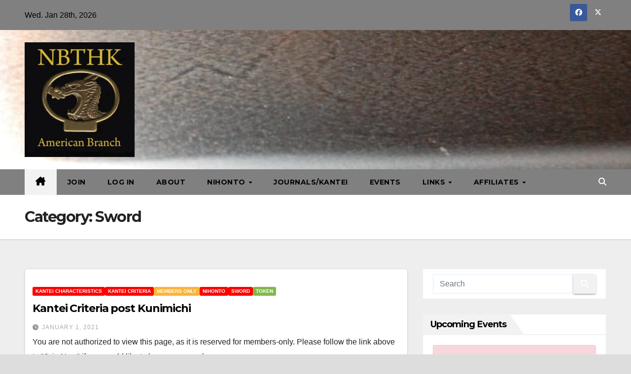

--- FILE ---
content_type: text/html; charset=UTF-8
request_url: https://nbthk-ab2.org/category/sword/?like-smiths1=kunihiro-shizu
body_size: 22704
content:
<!DOCTYPE html>
<html lang="en-US">
<head>
<meta charset="UTF-8">
<meta name="viewport" content="width=device-width, initial-scale=1">
<link rel="profile" href="http://gmpg.org/xfn/11">
<meta name='robots' content='index, follow, max-image-preview:large, max-snippet:-1, max-video-preview:-1' />
	<style>img:is([sizes="auto" i], [sizes^="auto," i]) { contain-intrinsic-size: 3000px 1500px }</style>
	<meta name="robots" content="noindex, nofollow">

	<!-- This site is optimized with the Yoast SEO plugin v26.8 - https://yoast.com/product/yoast-seo-wordpress/ -->
	<title>Sword Archives - NBTHK</title>
	<meta name="description" content="NBTHK American Branch Nihonto Tosogu" />
	<link rel="canonical" href="https://nbthk-ab2.org/category/sword/" />
	<meta property="og:locale" content="en_US" />
	<meta property="og:type" content="article" />
	<meta property="og:title" content="Sword Archives - NBTHK" />
	<meta property="og:description" content="NBTHK American Branch Nihonto Tosogu" />
	<meta property="og:url" content="https://nbthk-ab2.org/category/sword/" />
	<meta property="og:site_name" content="NBTHK" />
	<meta name="twitter:card" content="summary_large_image" />
	<script type="application/ld+json" class="yoast-schema-graph">{"@context":"https://schema.org","@graph":[{"@type":"CollectionPage","@id":"https://nbthk-ab2.org/category/sword/","url":"https://nbthk-ab2.org/category/sword/","name":"Sword Archives - NBTHK","isPartOf":{"@id":"https://nbthk-ab2.org/#website"},"description":"NBTHK American Branch Nihonto Tosogu","breadcrumb":{"@id":"https://nbthk-ab2.org/category/sword/#breadcrumb"},"inLanguage":"en-US"},{"@type":"BreadcrumbList","@id":"https://nbthk-ab2.org/category/sword/#breadcrumb","itemListElement":[{"@type":"ListItem","position":1,"name":"Home","item":"https://nbthk-ab2.org/"},{"@type":"ListItem","position":2,"name":"Sword"}]},{"@type":"WebSite","@id":"https://nbthk-ab2.org/#website","url":"https://nbthk-ab2.org/","name":"NBTHK","description":"American Branch","publisher":{"@id":"https://nbthk-ab2.org/#organization"},"potentialAction":[{"@type":"SearchAction","target":{"@type":"EntryPoint","urlTemplate":"https://nbthk-ab2.org/?s={search_term_string}"},"query-input":{"@type":"PropertyValueSpecification","valueRequired":true,"valueName":"search_term_string"}}],"inLanguage":"en-US"},{"@type":"Organization","@id":"https://nbthk-ab2.org/#organization","name":"NBTHK America Branch","url":"https://nbthk-ab2.org/","logo":{"@type":"ImageObject","inLanguage":"en-US","@id":"https://nbthk-ab2.org/#/schema/logo/image/","url":"https://nbthk-ab2.org/wp-content/uploads/2020/08/NBTHK-AB-logo-color-edited.jpg","contentUrl":"https://nbthk-ab2.org/wp-content/uploads/2020/08/NBTHK-AB-logo-color-edited.jpg","width":478,"height":299,"caption":"NBTHK America Branch"},"image":{"@id":"https://nbthk-ab2.org/#/schema/logo/image/"},"sameAs":["https://www.facebook.com/NBTHKAB"]}]}</script>
	<!-- / Yoast SEO plugin. -->


<link rel='dns-prefetch' href='//fonts.googleapis.com' />
<link rel="alternate" type="application/rss+xml" title="NBTHK &raquo; Feed" href="https://nbthk-ab2.org/feed/" />
<link rel="alternate" type="application/rss+xml" title="NBTHK &raquo; Comments Feed" href="https://nbthk-ab2.org/comments/feed/" />
<link rel="alternate" type="application/rss+xml" title="NBTHK &raquo; Sword Category Feed" href="https://nbthk-ab2.org/category/sword/feed/" />
<script>
window._wpemojiSettings = {"baseUrl":"https:\/\/s.w.org\/images\/core\/emoji\/16.0.1\/72x72\/","ext":".png","svgUrl":"https:\/\/s.w.org\/images\/core\/emoji\/16.0.1\/svg\/","svgExt":".svg","source":{"concatemoji":"https:\/\/nbthk-ab2.org\/wp-includes\/js\/wp-emoji-release.min.js?ver=6.8.3"}};
/*! This file is auto-generated */
!function(s,n){var o,i,e;function c(e){try{var t={supportTests:e,timestamp:(new Date).valueOf()};sessionStorage.setItem(o,JSON.stringify(t))}catch(e){}}function p(e,t,n){e.clearRect(0,0,e.canvas.width,e.canvas.height),e.fillText(t,0,0);var t=new Uint32Array(e.getImageData(0,0,e.canvas.width,e.canvas.height).data),a=(e.clearRect(0,0,e.canvas.width,e.canvas.height),e.fillText(n,0,0),new Uint32Array(e.getImageData(0,0,e.canvas.width,e.canvas.height).data));return t.every(function(e,t){return e===a[t]})}function u(e,t){e.clearRect(0,0,e.canvas.width,e.canvas.height),e.fillText(t,0,0);for(var n=e.getImageData(16,16,1,1),a=0;a<n.data.length;a++)if(0!==n.data[a])return!1;return!0}function f(e,t,n,a){switch(t){case"flag":return n(e,"\ud83c\udff3\ufe0f\u200d\u26a7\ufe0f","\ud83c\udff3\ufe0f\u200b\u26a7\ufe0f")?!1:!n(e,"\ud83c\udde8\ud83c\uddf6","\ud83c\udde8\u200b\ud83c\uddf6")&&!n(e,"\ud83c\udff4\udb40\udc67\udb40\udc62\udb40\udc65\udb40\udc6e\udb40\udc67\udb40\udc7f","\ud83c\udff4\u200b\udb40\udc67\u200b\udb40\udc62\u200b\udb40\udc65\u200b\udb40\udc6e\u200b\udb40\udc67\u200b\udb40\udc7f");case"emoji":return!a(e,"\ud83e\udedf")}return!1}function g(e,t,n,a){var r="undefined"!=typeof WorkerGlobalScope&&self instanceof WorkerGlobalScope?new OffscreenCanvas(300,150):s.createElement("canvas"),o=r.getContext("2d",{willReadFrequently:!0}),i=(o.textBaseline="top",o.font="600 32px Arial",{});return e.forEach(function(e){i[e]=t(o,e,n,a)}),i}function t(e){var t=s.createElement("script");t.src=e,t.defer=!0,s.head.appendChild(t)}"undefined"!=typeof Promise&&(o="wpEmojiSettingsSupports",i=["flag","emoji"],n.supports={everything:!0,everythingExceptFlag:!0},e=new Promise(function(e){s.addEventListener("DOMContentLoaded",e,{once:!0})}),new Promise(function(t){var n=function(){try{var e=JSON.parse(sessionStorage.getItem(o));if("object"==typeof e&&"number"==typeof e.timestamp&&(new Date).valueOf()<e.timestamp+604800&&"object"==typeof e.supportTests)return e.supportTests}catch(e){}return null}();if(!n){if("undefined"!=typeof Worker&&"undefined"!=typeof OffscreenCanvas&&"undefined"!=typeof URL&&URL.createObjectURL&&"undefined"!=typeof Blob)try{var e="postMessage("+g.toString()+"("+[JSON.stringify(i),f.toString(),p.toString(),u.toString()].join(",")+"));",a=new Blob([e],{type:"text/javascript"}),r=new Worker(URL.createObjectURL(a),{name:"wpTestEmojiSupports"});return void(r.onmessage=function(e){c(n=e.data),r.terminate(),t(n)})}catch(e){}c(n=g(i,f,p,u))}t(n)}).then(function(e){for(var t in e)n.supports[t]=e[t],n.supports.everything=n.supports.everything&&n.supports[t],"flag"!==t&&(n.supports.everythingExceptFlag=n.supports.everythingExceptFlag&&n.supports[t]);n.supports.everythingExceptFlag=n.supports.everythingExceptFlag&&!n.supports.flag,n.DOMReady=!1,n.readyCallback=function(){n.DOMReady=!0}}).then(function(){return e}).then(function(){var e;n.supports.everything||(n.readyCallback(),(e=n.source||{}).concatemoji?t(e.concatemoji):e.wpemoji&&e.twemoji&&(t(e.twemoji),t(e.wpemoji)))}))}((window,document),window._wpemojiSettings);
</script>
<link rel='stylesheet' id='mp-theme-css' href='https://nbthk-ab2.org/wp-content/plugins/memberpress/css/ui/theme.css?ver=1.12.11' media='all' />
<link rel='stylesheet' id='dashicons-css' href='https://nbthk-ab2.org/wp-includes/css/dashicons.min.css?ver=6.8.3' media='all' />
<link rel='stylesheet' id='mp-login-css-css' href='https://nbthk-ab2.org/wp-content/plugins/memberpress/css/ui/login.css?ver=1.12.11' media='all' />
<style id='wp-emoji-styles-inline-css'>

	img.wp-smiley, img.emoji {
		display: inline !important;
		border: none !important;
		box-shadow: none !important;
		height: 1em !important;
		width: 1em !important;
		margin: 0 0.07em !important;
		vertical-align: -0.1em !important;
		background: none !important;
		padding: 0 !important;
	}
</style>
<link rel='stylesheet' id='wp-block-library-css' href='https://nbthk-ab2.org/wp-includes/css/dist/block-library/style.min.css?ver=6.8.3' media='all' />
<style id='wp-block-library-theme-inline-css'>
.wp-block-audio :where(figcaption){color:#555;font-size:13px;text-align:center}.is-dark-theme .wp-block-audio :where(figcaption){color:#ffffffa6}.wp-block-audio{margin:0 0 1em}.wp-block-code{border:1px solid #ccc;border-radius:4px;font-family:Menlo,Consolas,monaco,monospace;padding:.8em 1em}.wp-block-embed :where(figcaption){color:#555;font-size:13px;text-align:center}.is-dark-theme .wp-block-embed :where(figcaption){color:#ffffffa6}.wp-block-embed{margin:0 0 1em}.blocks-gallery-caption{color:#555;font-size:13px;text-align:center}.is-dark-theme .blocks-gallery-caption{color:#ffffffa6}:root :where(.wp-block-image figcaption){color:#555;font-size:13px;text-align:center}.is-dark-theme :root :where(.wp-block-image figcaption){color:#ffffffa6}.wp-block-image{margin:0 0 1em}.wp-block-pullquote{border-bottom:4px solid;border-top:4px solid;color:currentColor;margin-bottom:1.75em}.wp-block-pullquote cite,.wp-block-pullquote footer,.wp-block-pullquote__citation{color:currentColor;font-size:.8125em;font-style:normal;text-transform:uppercase}.wp-block-quote{border-left:.25em solid;margin:0 0 1.75em;padding-left:1em}.wp-block-quote cite,.wp-block-quote footer{color:currentColor;font-size:.8125em;font-style:normal;position:relative}.wp-block-quote:where(.has-text-align-right){border-left:none;border-right:.25em solid;padding-left:0;padding-right:1em}.wp-block-quote:where(.has-text-align-center){border:none;padding-left:0}.wp-block-quote.is-large,.wp-block-quote.is-style-large,.wp-block-quote:where(.is-style-plain){border:none}.wp-block-search .wp-block-search__label{font-weight:700}.wp-block-search__button{border:1px solid #ccc;padding:.375em .625em}:where(.wp-block-group.has-background){padding:1.25em 2.375em}.wp-block-separator.has-css-opacity{opacity:.4}.wp-block-separator{border:none;border-bottom:2px solid;margin-left:auto;margin-right:auto}.wp-block-separator.has-alpha-channel-opacity{opacity:1}.wp-block-separator:not(.is-style-wide):not(.is-style-dots){width:100px}.wp-block-separator.has-background:not(.is-style-dots){border-bottom:none;height:1px}.wp-block-separator.has-background:not(.is-style-wide):not(.is-style-dots){height:2px}.wp-block-table{margin:0 0 1em}.wp-block-table td,.wp-block-table th{word-break:normal}.wp-block-table :where(figcaption){color:#555;font-size:13px;text-align:center}.is-dark-theme .wp-block-table :where(figcaption){color:#ffffffa6}.wp-block-video :where(figcaption){color:#555;font-size:13px;text-align:center}.is-dark-theme .wp-block-video :where(figcaption){color:#ffffffa6}.wp-block-video{margin:0 0 1em}:root :where(.wp-block-template-part.has-background){margin-bottom:0;margin-top:0;padding:1.25em 2.375em}
</style>
<style id='classic-theme-styles-inline-css'>
/*! This file is auto-generated */
.wp-block-button__link{color:#fff;background-color:#32373c;border-radius:9999px;box-shadow:none;text-decoration:none;padding:calc(.667em + 2px) calc(1.333em + 2px);font-size:1.125em}.wp-block-file__button{background:#32373c;color:#fff;text-decoration:none}
</style>
<link rel='stylesheet' id='coblocks-frontend-css' href='https://nbthk-ab2.org/wp-content/plugins/coblocks/dist/style-coblocks-1.css?ver=3.1.16' media='all' />
<link rel='stylesheet' id='coblocks-extensions-css' href='https://nbthk-ab2.org/wp-content/plugins/coblocks/dist/style-coblocks-extensions.css?ver=3.1.16' media='all' />
<link rel='stylesheet' id='coblocks-animation-css' href='https://nbthk-ab2.org/wp-content/plugins/coblocks/dist/style-coblocks-animation.css?ver=2677611078ee87eb3b1c' media='all' />
<style id='global-styles-inline-css'>
:root{--wp--preset--aspect-ratio--square: 1;--wp--preset--aspect-ratio--4-3: 4/3;--wp--preset--aspect-ratio--3-4: 3/4;--wp--preset--aspect-ratio--3-2: 3/2;--wp--preset--aspect-ratio--2-3: 2/3;--wp--preset--aspect-ratio--16-9: 16/9;--wp--preset--aspect-ratio--9-16: 9/16;--wp--preset--color--black: #000000;--wp--preset--color--cyan-bluish-gray: #abb8c3;--wp--preset--color--white: #ffffff;--wp--preset--color--pale-pink: #f78da7;--wp--preset--color--vivid-red: #cf2e2e;--wp--preset--color--luminous-vivid-orange: #ff6900;--wp--preset--color--luminous-vivid-amber: #fcb900;--wp--preset--color--light-green-cyan: #7bdcb5;--wp--preset--color--vivid-green-cyan: #00d084;--wp--preset--color--pale-cyan-blue: #8ed1fc;--wp--preset--color--vivid-cyan-blue: #0693e3;--wp--preset--color--vivid-purple: #9b51e0;--wp--preset--gradient--vivid-cyan-blue-to-vivid-purple: linear-gradient(135deg,rgba(6,147,227,1) 0%,rgb(155,81,224) 100%);--wp--preset--gradient--light-green-cyan-to-vivid-green-cyan: linear-gradient(135deg,rgb(122,220,180) 0%,rgb(0,208,130) 100%);--wp--preset--gradient--luminous-vivid-amber-to-luminous-vivid-orange: linear-gradient(135deg,rgba(252,185,0,1) 0%,rgba(255,105,0,1) 100%);--wp--preset--gradient--luminous-vivid-orange-to-vivid-red: linear-gradient(135deg,rgba(255,105,0,1) 0%,rgb(207,46,46) 100%);--wp--preset--gradient--very-light-gray-to-cyan-bluish-gray: linear-gradient(135deg,rgb(238,238,238) 0%,rgb(169,184,195) 100%);--wp--preset--gradient--cool-to-warm-spectrum: linear-gradient(135deg,rgb(74,234,220) 0%,rgb(151,120,209) 20%,rgb(207,42,186) 40%,rgb(238,44,130) 60%,rgb(251,105,98) 80%,rgb(254,248,76) 100%);--wp--preset--gradient--blush-light-purple: linear-gradient(135deg,rgb(255,206,236) 0%,rgb(152,150,240) 100%);--wp--preset--gradient--blush-bordeaux: linear-gradient(135deg,rgb(254,205,165) 0%,rgb(254,45,45) 50%,rgb(107,0,62) 100%);--wp--preset--gradient--luminous-dusk: linear-gradient(135deg,rgb(255,203,112) 0%,rgb(199,81,192) 50%,rgb(65,88,208) 100%);--wp--preset--gradient--pale-ocean: linear-gradient(135deg,rgb(255,245,203) 0%,rgb(182,227,212) 50%,rgb(51,167,181) 100%);--wp--preset--gradient--electric-grass: linear-gradient(135deg,rgb(202,248,128) 0%,rgb(113,206,126) 100%);--wp--preset--gradient--midnight: linear-gradient(135deg,rgb(2,3,129) 0%,rgb(40,116,252) 100%);--wp--preset--font-size--small: 13px;--wp--preset--font-size--medium: 20px;--wp--preset--font-size--large: 36px;--wp--preset--font-size--x-large: 42px;--wp--preset--spacing--20: 0.44rem;--wp--preset--spacing--30: 0.67rem;--wp--preset--spacing--40: 1rem;--wp--preset--spacing--50: 1.5rem;--wp--preset--spacing--60: 2.25rem;--wp--preset--spacing--70: 3.38rem;--wp--preset--spacing--80: 5.06rem;--wp--preset--shadow--natural: 6px 6px 9px rgba(0, 0, 0, 0.2);--wp--preset--shadow--deep: 12px 12px 50px rgba(0, 0, 0, 0.4);--wp--preset--shadow--sharp: 6px 6px 0px rgba(0, 0, 0, 0.2);--wp--preset--shadow--outlined: 6px 6px 0px -3px rgba(255, 255, 255, 1), 6px 6px rgba(0, 0, 0, 1);--wp--preset--shadow--crisp: 6px 6px 0px rgba(0, 0, 0, 1);}:root :where(.is-layout-flow) > :first-child{margin-block-start: 0;}:root :where(.is-layout-flow) > :last-child{margin-block-end: 0;}:root :where(.is-layout-flow) > *{margin-block-start: 24px;margin-block-end: 0;}:root :where(.is-layout-constrained) > :first-child{margin-block-start: 0;}:root :where(.is-layout-constrained) > :last-child{margin-block-end: 0;}:root :where(.is-layout-constrained) > *{margin-block-start: 24px;margin-block-end: 0;}:root :where(.is-layout-flex){gap: 24px;}:root :where(.is-layout-grid){gap: 24px;}body .is-layout-flex{display: flex;}.is-layout-flex{flex-wrap: wrap;align-items: center;}.is-layout-flex > :is(*, div){margin: 0;}body .is-layout-grid{display: grid;}.is-layout-grid > :is(*, div){margin: 0;}.has-black-color{color: var(--wp--preset--color--black) !important;}.has-cyan-bluish-gray-color{color: var(--wp--preset--color--cyan-bluish-gray) !important;}.has-white-color{color: var(--wp--preset--color--white) !important;}.has-pale-pink-color{color: var(--wp--preset--color--pale-pink) !important;}.has-vivid-red-color{color: var(--wp--preset--color--vivid-red) !important;}.has-luminous-vivid-orange-color{color: var(--wp--preset--color--luminous-vivid-orange) !important;}.has-luminous-vivid-amber-color{color: var(--wp--preset--color--luminous-vivid-amber) !important;}.has-light-green-cyan-color{color: var(--wp--preset--color--light-green-cyan) !important;}.has-vivid-green-cyan-color{color: var(--wp--preset--color--vivid-green-cyan) !important;}.has-pale-cyan-blue-color{color: var(--wp--preset--color--pale-cyan-blue) !important;}.has-vivid-cyan-blue-color{color: var(--wp--preset--color--vivid-cyan-blue) !important;}.has-vivid-purple-color{color: var(--wp--preset--color--vivid-purple) !important;}.has-black-background-color{background-color: var(--wp--preset--color--black) !important;}.has-cyan-bluish-gray-background-color{background-color: var(--wp--preset--color--cyan-bluish-gray) !important;}.has-white-background-color{background-color: var(--wp--preset--color--white) !important;}.has-pale-pink-background-color{background-color: var(--wp--preset--color--pale-pink) !important;}.has-vivid-red-background-color{background-color: var(--wp--preset--color--vivid-red) !important;}.has-luminous-vivid-orange-background-color{background-color: var(--wp--preset--color--luminous-vivid-orange) !important;}.has-luminous-vivid-amber-background-color{background-color: var(--wp--preset--color--luminous-vivid-amber) !important;}.has-light-green-cyan-background-color{background-color: var(--wp--preset--color--light-green-cyan) !important;}.has-vivid-green-cyan-background-color{background-color: var(--wp--preset--color--vivid-green-cyan) !important;}.has-pale-cyan-blue-background-color{background-color: var(--wp--preset--color--pale-cyan-blue) !important;}.has-vivid-cyan-blue-background-color{background-color: var(--wp--preset--color--vivid-cyan-blue) !important;}.has-vivid-purple-background-color{background-color: var(--wp--preset--color--vivid-purple) !important;}.has-black-border-color{border-color: var(--wp--preset--color--black) !important;}.has-cyan-bluish-gray-border-color{border-color: var(--wp--preset--color--cyan-bluish-gray) !important;}.has-white-border-color{border-color: var(--wp--preset--color--white) !important;}.has-pale-pink-border-color{border-color: var(--wp--preset--color--pale-pink) !important;}.has-vivid-red-border-color{border-color: var(--wp--preset--color--vivid-red) !important;}.has-luminous-vivid-orange-border-color{border-color: var(--wp--preset--color--luminous-vivid-orange) !important;}.has-luminous-vivid-amber-border-color{border-color: var(--wp--preset--color--luminous-vivid-amber) !important;}.has-light-green-cyan-border-color{border-color: var(--wp--preset--color--light-green-cyan) !important;}.has-vivid-green-cyan-border-color{border-color: var(--wp--preset--color--vivid-green-cyan) !important;}.has-pale-cyan-blue-border-color{border-color: var(--wp--preset--color--pale-cyan-blue) !important;}.has-vivid-cyan-blue-border-color{border-color: var(--wp--preset--color--vivid-cyan-blue) !important;}.has-vivid-purple-border-color{border-color: var(--wp--preset--color--vivid-purple) !important;}.has-vivid-cyan-blue-to-vivid-purple-gradient-background{background: var(--wp--preset--gradient--vivid-cyan-blue-to-vivid-purple) !important;}.has-light-green-cyan-to-vivid-green-cyan-gradient-background{background: var(--wp--preset--gradient--light-green-cyan-to-vivid-green-cyan) !important;}.has-luminous-vivid-amber-to-luminous-vivid-orange-gradient-background{background: var(--wp--preset--gradient--luminous-vivid-amber-to-luminous-vivid-orange) !important;}.has-luminous-vivid-orange-to-vivid-red-gradient-background{background: var(--wp--preset--gradient--luminous-vivid-orange-to-vivid-red) !important;}.has-very-light-gray-to-cyan-bluish-gray-gradient-background{background: var(--wp--preset--gradient--very-light-gray-to-cyan-bluish-gray) !important;}.has-cool-to-warm-spectrum-gradient-background{background: var(--wp--preset--gradient--cool-to-warm-spectrum) !important;}.has-blush-light-purple-gradient-background{background: var(--wp--preset--gradient--blush-light-purple) !important;}.has-blush-bordeaux-gradient-background{background: var(--wp--preset--gradient--blush-bordeaux) !important;}.has-luminous-dusk-gradient-background{background: var(--wp--preset--gradient--luminous-dusk) !important;}.has-pale-ocean-gradient-background{background: var(--wp--preset--gradient--pale-ocean) !important;}.has-electric-grass-gradient-background{background: var(--wp--preset--gradient--electric-grass) !important;}.has-midnight-gradient-background{background: var(--wp--preset--gradient--midnight) !important;}.has-small-font-size{font-size: var(--wp--preset--font-size--small) !important;}.has-medium-font-size{font-size: var(--wp--preset--font-size--medium) !important;}.has-large-font-size{font-size: var(--wp--preset--font-size--large) !important;}.has-x-large-font-size{font-size: var(--wp--preset--font-size--x-large) !important;}
:root :where(.wp-block-pullquote){font-size: 1.5em;line-height: 1.6;}
</style>
<link rel='stylesheet' id='wpa-css-css' href='https://nbthk-ab2.org/wp-content/plugins/honeypot/includes/css/wpa.css?ver=2.3.04' media='all' />
<link rel='stylesheet' id='wp-event-manager-frontend-css' href='https://nbthk-ab2.org/wp-content/plugins/wp-event-manager/assets/css/frontend.min.css?ver=6.8.3' media='all' />
<link rel='stylesheet' id='wp-event-manager-jquery-ui-css-css' href='https://nbthk-ab2.org/wp-content/plugins/wp-event-manager/assets/js/jquery-ui/jquery-ui.css?ver=6.8.3' media='all' />
<link rel='stylesheet' id='wp-event-manager-jquery-timepicker-css-css' href='https://nbthk-ab2.org/wp-content/plugins/wp-event-manager/assets/js/jquery-timepicker/jquery.timepicker.min.css?ver=6.8.3' media='all' />
<link rel='stylesheet' id='wp-event-manager-grid-style-css' href='https://nbthk-ab2.org/wp-content/plugins/wp-event-manager/assets/css/wpem-grid.min.css?ver=6.8.3' media='all' />
<link rel='stylesheet' id='wp-event-manager-font-style-css' href='https://nbthk-ab2.org/wp-content/plugins/wp-event-manager/assets/fonts/style.css?ver=6.8.3' media='all' />
<link rel='stylesheet' id='wp-components-css' href='https://nbthk-ab2.org/wp-includes/css/dist/components/style.min.css?ver=6.8.3' media='all' />
<link rel='stylesheet' id='godaddy-styles-css' href='https://nbthk-ab2.org/wp-content/mu-plugins/vendor/wpex/godaddy-launch/includes/Dependencies/GoDaddy/Styles/build/latest.css?ver=2.0.2' media='all' />
<link rel='stylesheet' id='megamenu-css' href='https://nbthk-ab2.org/wp-content/uploads/maxmegamenu/style.css?ver=ec96fb' media='all' />
<link rel='stylesheet' id='newsup-fonts-css' href='//fonts.googleapis.com/css?family=Montserrat%3A400%2C500%2C700%2C800%7CWork%2BSans%3A300%2C400%2C500%2C600%2C700%2C800%2C900%26display%3Dswap&#038;subset=latin%2Clatin-ext' media='all' />
<link rel='stylesheet' id='bootstrap-css' href='https://nbthk-ab2.org/wp-content/themes/newsup/css/bootstrap.css?ver=6.8.3' media='all' />
<link rel='stylesheet' id='newsup-style-css' href='https://nbthk-ab2.org/wp-content/themes/newsbulk/style.css?ver=6.8.3' media='all' />
<link rel='stylesheet' id='font-awesome-5-all-css' href='https://nbthk-ab2.org/wp-content/themes/newsup/css/font-awesome/css/all.min.css?ver=6.8.3' media='all' />
<link rel='stylesheet' id='font-awesome-4-shim-css' href='https://nbthk-ab2.org/wp-content/themes/newsup/css/font-awesome/css/v4-shims.min.css?ver=6.8.3' media='all' />
<link rel='stylesheet' id='owl-carousel-css' href='https://nbthk-ab2.org/wp-content/themes/newsup/css/owl.carousel.css?ver=6.8.3' media='all' />
<link rel='stylesheet' id='smartmenus-css' href='https://nbthk-ab2.org/wp-content/themes/newsup/css/jquery.smartmenus.bootstrap.css?ver=6.8.3' media='all' />
<link rel='stylesheet' id='newsup-custom-css-css' href='https://nbthk-ab2.org/wp-content/themes/newsup/inc/ansar/customize/css/customizer.css?ver=1.0' media='all' />
<link rel='stylesheet' id='searchwp-forms-css' href='https://nbthk-ab2.org/wp-content/plugins/searchwp-live-ajax-search/assets/styles/frontend/search-forms.min.css?ver=1.8.7' media='all' />
<link rel='stylesheet' id='searchwp-live-search-css' href='https://nbthk-ab2.org/wp-content/plugins/searchwp-live-ajax-search/assets/styles/style.min.css?ver=1.8.7' media='all' />
<style id='searchwp-live-search-inline-css'>
.searchwp-live-search-result .searchwp-live-search-result--title a {
  font-size: 16px;
}
.searchwp-live-search-result .searchwp-live-search-result--price {
  font-size: 14px;
}
.searchwp-live-search-result .searchwp-live-search-result--add-to-cart .button {
  font-size: 14px;
}

</style>
<link rel='stylesheet' id='newsup-style-parent-css' href='https://nbthk-ab2.org/wp-content/themes/newsup/style.css?ver=6.8.3' media='all' />
<link rel='stylesheet' id='newsbulk-style-css' href='https://nbthk-ab2.org/wp-content/themes/newsbulk/style.css?ver=1.0' media='all' />
<link rel='stylesheet' id='newsbulk-default-css-css' href='https://nbthk-ab2.org/wp-content/themes/newsbulk/css/colors/default.css?ver=6.8.3' media='all' />
<link rel='stylesheet' id='wpc-filter-everything-css' href='https://nbthk-ab2.org/wp-content/plugins/filter-everything/assets/css/filter-everything.min.css?ver=1.9.1' media='all' />
<link rel='stylesheet' id='wpc-filter-everything-custom-css' href='https://nbthk-ab2.org/wp-content/uploads/cache/filter-everything/06dba682bdb6398de7a0bec256fed12c.css?ver=6.8.3' media='all' />
<script src="https://nbthk-ab2.org/wp-includes/js/jquery/jquery.min.js?ver=3.7.1" id="jquery-core-js"></script>
<script src="https://nbthk-ab2.org/wp-includes/js/jquery/jquery-migrate.min.js?ver=3.4.1" id="jquery-migrate-js"></script>
<script src="https://nbthk-ab2.org/wp-includes/js/underscore.min.js?ver=1.13.7" id="underscore-js"></script>
<script src="https://nbthk-ab2.org/wp-includes/js/dist/hooks.min.js?ver=4d63a3d491d11ffd8ac6" id="wp-hooks-js"></script>
<script src="https://nbthk-ab2.org/wp-includes/js/dist/i18n.min.js?ver=5e580eb46a90c2b997e6" id="wp-i18n-js"></script>
<script id="wp-i18n-js-after">
wp.i18n.setLocaleData( { 'text direction\u0004ltr': [ 'ltr' ] } );
</script>
<script src="https://nbthk-ab2.org/wp-content/plugins/memberpress/js/login.js?ver=1.12.11" id="mepr-login-js-js"></script>
<script src="https://nbthk-ab2.org/wp-content/themes/newsup/js/navigation.js?ver=6.8.3" id="newsup-navigation-js"></script>
<script src="https://nbthk-ab2.org/wp-content/themes/newsup/js/bootstrap.js?ver=6.8.3" id="bootstrap-js"></script>
<script src="https://nbthk-ab2.org/wp-content/themes/newsup/js/owl.carousel.min.js?ver=6.8.3" id="owl-carousel-min-js"></script>
<script src="https://nbthk-ab2.org/wp-content/themes/newsup/js/jquery.smartmenus.js?ver=6.8.3" id="smartmenus-js-js"></script>
<script src="https://nbthk-ab2.org/wp-content/themes/newsup/js/jquery.smartmenus.bootstrap.js?ver=6.8.3" id="bootstrap-smartmenus-js-js"></script>
<script src="https://nbthk-ab2.org/wp-content/themes/newsup/js/jquery.marquee.js?ver=6.8.3" id="newsup-marquee-js-js"></script>
<script src="https://nbthk-ab2.org/wp-content/themes/newsup/js/main.js?ver=6.8.3" id="newsup-main-js-js"></script>
<link rel="https://api.w.org/" href="https://nbthk-ab2.org/wp-json/" /><link rel="alternate" title="JSON" type="application/json" href="https://nbthk-ab2.org/wp-json/wp/v2/categories/72" /><link rel="EditURI" type="application/rsd+xml" title="RSD" href="https://nbthk-ab2.org/xmlrpc.php?rsd" />
 
<style type="text/css" id="custom-background-css">
    .wrapper { background-color: dddddd; }
</style>
<style type="text/css" id="filter-everything-inline-css">.wpc-orderby-select{width:100%}.wpc-filters-open-button-container{display:none}.wpc-debug-message{padding:16px;font-size:14px;border:1px dashed #ccc;margin-bottom:20px}.wpc-debug-title{visibility:hidden}.wpc-button-inner,.wpc-chip-content{display:flex;align-items:center}.wpc-icon-html-wrapper{position:relative;margin-right:10px;top:2px}.wpc-icon-html-wrapper span{display:block;height:1px;width:18px;border-radius:3px;background:#2c2d33;margin-bottom:4px;position:relative}span.wpc-icon-line-1:after,span.wpc-icon-line-2:after,span.wpc-icon-line-3:after{content:"";display:block;width:3px;height:3px;border:1px solid #2c2d33;background-color:#fff;position:absolute;top:-2px;box-sizing:content-box}span.wpc-icon-line-3:after{border-radius:50%;left:2px}span.wpc-icon-line-1:after{border-radius:50%;left:5px}span.wpc-icon-line-2:after{border-radius:50%;left:12px}body .wpc-filters-open-button-container a.wpc-filters-open-widget,body .wpc-filters-open-button-container a.wpc-open-close-filters-button{display:inline-block;text-align:left;border:1px solid #2c2d33;border-radius:2px;line-height:1.5;padding:7px 12px;background-color:transparent;color:#2c2d33;box-sizing:border-box;text-decoration:none!important;font-weight:400;transition:none;position:relative}@media screen and (max-width:768px){.wpc_show_bottom_widget .wpc-filters-open-button-container,.wpc_show_open_close_button .wpc-filters-open-button-container{display:block}.wpc_show_bottom_widget .wpc-filters-open-button-container{margin-top:1em;margin-bottom:1em}}</style>
    <style type="text/css">
            .site-title,
        .site-description {
            position: absolute;
            clip: rect(1px, 1px, 1px, 1px);
        }
        </style>
    <style id="custom-background-css">
body.custom-background { background-color: #dddddd; }
</style>
	<link rel="icon" href="https://nbthk-ab2.org/wp-content/uploads/2021/01/cropped-new-nbthkab-logo-e1616775176440-32x32.jpg" sizes="32x32" />
<link rel="icon" href="https://nbthk-ab2.org/wp-content/uploads/2021/01/cropped-new-nbthkab-logo-e1616775176440-192x192.jpg" sizes="192x192" />
<link rel="apple-touch-icon" href="https://nbthk-ab2.org/wp-content/uploads/2021/01/cropped-new-nbthkab-logo-e1616775176440-180x180.jpg" />
<meta name="msapplication-TileImage" content="https://nbthk-ab2.org/wp-content/uploads/2021/01/cropped-new-nbthkab-logo-e1616775176440-270x270.jpg" />
		<style id="wp-custom-css">
			.mg-head-detail .info-left li span.time {
	background: gray;
	color: #000; /* #ff0000; */
}
.mg-headwidget .mg-head-detail {
	background: gray;
}
.mg-head-detail .info-left li, .mg-headwidget .mg-head-detail .info-left li a , .mg-headwidget .mg-head-detail li a i, .mg-headwidget .mg-head-detail .info-right li a {
	color: #000; /* #ff0000; */
}
.mg-headwidget .mg-head-detail .info-right li a:hover, .mg-headwidget .mg-head-detail .info-right li a:focus {
	color: darkgray; /* #ff0000; */
}
.mg-headwidget .mg-head-detail li a i {
	color: #F3F2F2; /* #ff0000; */
}
.mg-headwidget .mg-head-detail .info-right li a i {
	color: #fff;
}
.mg-headwidget .site-branding-text, .mg-headwidget .site-branding-text a, .site-title a, .site-description, .site-title a:hover {
	color: #000; /* #fff; */
}
.mg-headwidget .trans {
	background: rgba(0, 0, 0, 0.0);
}
.mg-headwidget.trans .mg-head-detail {
	background: rgba(0, 0, 0, 0.0);
	border-color: rgba(255, 255, 255, 0.1);
}
.mg-headwidget.trans .mg-head-detail .info-left li a , .mg-headwidget.trans .mg-head-detail li a i, .mg-headwidget.trans .mg-head-detail .info-right li a {
	color: #000; /* #fff; */
}
.mg-headwidget.trans .navbar-wp {
    background: rgba(0, 0, 0, 0.7);
}
.mg-headwidget.center .navbar-wp {
    background: #F3F2F2; /* #ff0000; */
}
.site-title a{color: #fff;}
/*=== navbar Header colors ===*/
.mg-headwidget .navbar-wp {
	background: gray; /* #ff0000; */
}
.mg-headwidget .navbar-header .navbar-brand {
	color: #222;
}
.header-widget .mg-header-box .mg-social li span.icon-soci a {
    color: #999;
}
.header-widget .mg-header-box .mg-social span.icon-soci:hover a, .header-widget .mg-header-box .mg-social span.icon-soci:focus a {
    color: darkgray; /* #ff0000; */
}
.mg-headwidget .navbar-wp .navbar-nav > li> a {
	color: #000; /* #fff; */
}

.mg-headwidget .navbar-wp .navbar-nav > li> a:hover {
    color: #4e4e52; /* rgba(255,255,255,0.90); */
	background: lightgray;
}

.mg-headwidget .navbar-wp .navbar-nav > li > a:focus, .mg-headwidget .navbar-wp .navbar-nav > .active > a, .mg-headwidget .navbar-wp .navbar-nav > .active > a:hover, .mg-headwidget .navbar-wp .navbar-nav > .active > a:focus {
	color: #000;
	background: #F3F2F2; /* #ff0000; */
}
.mg-headwidget .navbar-default .navbar-toggle .icon-bar {
    background-color: #fff;
}
.mg-headwidget.trans .mg-head-detail .mg-social i {
    color: #fff;
}
.mg-headwidget.trans .mg-header-box-info h4, .mg-headwidget.trans .mg-header-box-info p {
	color: #fff;
}
.mg-headwidget.light .mg-head-detail{
	background: #fff;
	border-color: #eee;
}
.mg-headwidget.light .info-left li {
	color: #848582;
}
.mg-headwidget.light .mg-nav-widget-area-back .inner {
	background: #fff;
}
/*==================== Theme Menu ====================*/
/**Category Color **/
a.newsup-categories.category-color-1{background: #ff0000;}
a.newsup-categories.category-color-2{background: #feb236;}
a.newsup-categories.category-color-3{background: #622569;}
a.newsup-categories.category-color-4{background: #82b74b;}
/*=== navbar dropdown colors ===*/ 
.navbar-wp .dropdown-menu {
	background: #1f2024;
}
.navbar-wp .dropdown-menu > li > a {
	background: #1f2024;
	color: #fff;
}
.navbar-wp .dropdown-menu > .active > a, .navbar-wp .dropdown-menu > .active > a:hover, .navbar-wp .dropdown-menu > .active > a:focus {
	background: darkgray; /* #F3F2F2; #ff0000; */
	color: #000;
}
.navbar-wp .dropdown-menu > li > a:hover, .navbar-wp .dropdown-menu > li > a:focus {
	background: gray; /* #ff0000; */
}
.navbar-wp .navbar-nav > .disabled > a, .navbar-wp .navbar-nav > .disabled > a:hover, .navbar-wp .navbar-nav > .disabled > a:focus {
	color: #ccc;
}
.mg-search-box .btn, .mg-posts-sec-inner .btn {
	background: #F3F2F2; /* #ff0000; */
	border-color: #F3F2F2; /* #ff0000; */
	color: #000; /* #fff; */
}
.mg-search-box a {
	color: #fff;
}
.mg-search-box a:hover, .mg-search-box a:focus {
	color: #fff;
}
.mobilehomebtn {
    background: #F3F2F2; /* #ff0000; */
    color: #000; /* #fff; */
}

.mobilehomebtn:hover{color:#fff;}
.btn:hover, .btn:focus, .btn.focus{
	color: #fff;}
/*=== navbar drop down hover color ===*/
.navbar-base .navbar-nav > .open > a, .navbar-base .navbar-nav > .open > a:hover, .navbar-base .navbar-nav > .open > a:focus {
	color: #fff;
}
.navbar-base .navbar-nav > li > a.dropdown-form-toggle {
	color: #fff;
}
/*=== navbar toggle color ===*/ 
.navbar-default .navbar-toggle {
	color: #000; /* #fff; */
}
.navbar-wp .navbar-nav > li > a.dropdown-form-toggle {
	color: #fff;
}
.navbar-wp .navbar-toggle:hover, .navbar-wp .navbar-toggle:focus {
	background: rgba(0,0,0,0);
	color: #fff;
}
/*==================== Body & Global ====================*/
.wrapper {
	background: #eee;
}
body {
	color: #222;
}
.mg-heading h3, .mg-heading h3 a {
	color: #212121;
}
input:not([type]), input[type="email"], input[type="number"], input[type="password"], input[type="tel"], input[type="url"], input[type="text"], textarea {
	color: #9b9ea8;
	border-color: #eef3fb;
}
.form-control:hover, textarea:hover, textarea:focus,input:not([type]):hover, input[type="email"]:hover, input[type="number"]:hover, input[type="password"]:hover, input[type="tel"]:hover, input[type="url"]:hover, input[type="text"]:hover, input:not([type]):focus, input[type="email"]:focus, input[type="number"]:focus, input[type="password"]:focus, input[type="tel"]:focus, input[type="url"]:focus, input[type="text"]:focus {
	border-color: #F3F2F2; /* #ff0000; */
}
input[type="submit"], input[type="reset"],  button {
	background: #000; /* #ff0000; */
	border-color: #F3F2F2; /* #ff0000; */
	color: #fff;
}
input[type="submit"]:hover, input[type="reset"]:hover, button:hover,input[type="submit"]:focus, input[type="reset"]:focus, button:focus {
	background: #002954;
	border-color: #002954;
	color: #000;
}

.mepr-login-actions a {
	color: #000;
}

a {
	color: darkgray; /* #F3F2F2; #ff0000; */
}
a:hover, a:focus {
	color: gray;
	text-decoration: underline;
}
blockquote{
	background: #f5f5f5;
	border-color: #F3F2F2; /* #ff0000; */
}
blockquote::before {
	color: #F3F2F2; /* #ff0000; */
}
.mg-search-modal .mg-search .btn {
	background: #F3F2F2; /* #ff0000; */
	color: #fff;
}
.mg-search-modal .mg-search .btn:hover {
	background: #002954;
}
.mg-error-404 h1 i {
	color: #F3F2F2; /* #ff0000; */
}
.grey-bg {
	background: #f4f7fc;
}
.owl-carousel .owl-controls .owl-buttons div:hover {
	background: #F3F2F2; /* #ff0000; */
	border-color: #F3F2F2; /* #ff0000; */
	color: #fff;
}
.owl-carousel .owl-controls .owl-buttons div:hover i {
	color: #fff;
}
.owl-carousel .owl-controls .owl-page span {
	border-color: #fff;
}
.owl-carousel .owl-controls .owl-page.active span {
	border-color: #F3F2F2; /* #ff0000; */
}
.mg-social li a, .mg-social li span.icon-soci a {
	color: #fff !important;
}
/*==================== Section & Module ====================*/
.mg-tpt-tag-area {
    background: #fff;
}
.mg-tpt-txnlst strong {
    color: #383b42;
}
.mg-tpt-txnlst ul li a {
    color: #000; /* #ff0000; */
    background: #f3eeee;
}
.mg-tpt-txnlst ul li a:hover, .mg-tpt-txnlst ul li a:focus {
    color: #000; /* #fff; */
    background: #F3F2F2; /* #ff0000; */
}
.mg-latest-news .bn_title span {
  border-left-color: #F3F2F2; /* #ff0000; */
  border-color: transparent transparent transparent #F3F2F2; /* #ff0000; */
}
.mg-latest-news .bn_title {
  background-color: #F3F2F2; /* #ff0000; */
  color: #000;
}

.mg-latest-news .bn_title h2 {
  color: #000;
}

.mg-latest-news .mg-latest-news-slider a {
  color: #000;
}

.mg-latest-news .mg-latest-news-slider a:hover {
	text-decoration: underline;
	color: darkgray;
}

.mg-latest-news .mg-latest-news-slider a::before {
    color: #000; /* #ff0000; */
}
.mg-latest-news .mg-latest-news-slider a span{
  color: #000; /* #ff0000; */
}
.top-right-area .nav-tabs > li > a {
    border-color: #eee;
    color: #212121;
    background: #fff;
}
.top-right-area .nav-tabs .nav-link.active, .top-right-area .nav-tabs .nav-link.active:hover, .top-right-area .nav-tabs .nav-link.active:focus {
    color: #212121;
    background-color: #fff;
    border-color: #eee;
    border-bottom-color: #F3F2F2; /* #ff0000; */
}
.title_small_post h5 a {
	color: #212121;
}	
.title_small_post h5 a:hover {
	color: #FEB236; /*#F3F2F2; */ /* #ff0000; */
}	
.mg-featured-slider{
  background-color: #FFF;
}
.mg-blog-inner h4, .mg-blog-inner h4 a {
  color: #fff;
}
.mg-blog-inner .mg-blog-date, .mg-blog-inner .mg-blog-meta i, .mg-blog-inner .mg-blog-meta a {
	color: #fff;
}
.mg-sec-title {
  border-color: #F3F2F2; /* #ff0000; */
}
.mg-sec-title h4 {
    background-color: #F3F2F2; /* #ff0000; */
    color: #000;
}
.mg-sec-title  h4::before {
    border-left-color: #F3F2F2; /* #ff0000; */
    border-color: transparent transparent transparent #F3F2F2; /* #ff0000; */
}
.mg-viewmr-btn {
  color: #F3F2F2; /* #ff0000; */
}
.mg-posts-sec .small-post-content h5 a:hover, .featured_cat_slider a:hover{
  color: #F3F2F2; /* #ff0000; */
}
.mg-posts-sec-inner .small-list-post li{
  background: #fff;
}
.small-list-post h5.title, .small-list-post h5.title a {
    color: #212121;
}
.mg-posts-sec-post{
  background: #fff;
}
.mg-posts-modul-6 .mg-sec-top-post .title a{
    color: #000;
}
.mg-post-box .title a { 
    color:#fff;
}
.mg-post-box .title a:hover { 
    color: gray;  /* #F3F2F2; #ff0000; */
}
.mg-post-box .latest-meta { 
    color: #000; /* #fff; */
}
.mg-post-box .latest-meta .latest-date { 
    color:#f3f3f3;
}
.mg-post-box .latest-content { 
    color: #fff; 
}
.mg-post-bottom .mg-share-icons .mg-share span a{
	background-color: #CCD1D9;
  color: #fff;
}
.mg-post-bottom .mg-share-icons .mg-share span a:hover{
  background-color:#F3F2F2; /* #ff0000; */
  color: #fff;
}
.mg-post-bottom .mg-share-icons .mg-share-toggle{
  background-color: #CCD1D9;
}
.mg-post-bottom .mg-share-icons .mg-share-toggle i{
  color: #fff;
}
.mg-post-bottom .mg-share-icons .mg-share-toggle:hover{
  background-color:#F3F2F2; /* #ff0000; */
  color: #fff;
}
.mg-subscriber .overlay {
	background: #f3f3f3;
}
.mg-breadcrumb-section .overlay {
	background: #fff;
}
/*==================== post ====================*/
.mg-blog-post-box .mg-header h1 a {
	color: #000;
}
.mg-blog-post .bottom h4, .mg-blog-post .bottom h4 a {
	color: #fff;
}
.mg-blog-post .bottom h4:hover, .mg-blog-post .bottom h4 a:hover, .mg-posts-modul-6 .mg-sec-top-post .title a:hover, .mg-blog-inner h4 a:hover {
	color: darkgray; /* #F3F2F2; #ff0000; */
}
.mg-blog-post-box .small {
	color: #222;
}
.mg-blog-post-box h4.title, .mg-blog-post-box h4.title a {
	color: #212121;
}
.mg-blog-post-box h4.title:hover, .mg-blog-post-box h4.title a:hover, .mg-blog-post-box h4.title:focus, .mg-blog-post-box h4.title a:focus {
	color: #F3F2F2; /* #ff0000; */
}
.mg-blog-category a{
    color: #fff;
    background: #F3F2F2; /* #ff0000; */
}
.mg-blog-category a:hover {
    color: #fff;
}
.mg-blog-meta {
    color: #bdbdbd;
}
.mg-blog-meta a {
	color: darkgray; /* #bdbdbd; */
}
.mg-blog-meta a:hover {
	color: #000;  /* #F3F2F2; #ff0000; */
}
.mg-blog-meta i {
	color: #999;
}
.mg-blog-date {
	color: #bdbdbd;
}
.mg-blog-post.lg .mg-blog-meta i, .mg-blog-post.lg .mg-blog-meta a , .mg-blog-post.lg .mg-blog-meta span {
	color: #fff;
}
.mg-blog-post.lg .mg-blog-meta a:hover , .mg-blog-post.lg .mg-blog-meta a:focus {
	color: #F3F2F2; /* #ff0000; */
}
.post-form {
    color: #fff;
    background: #F3F2F2; /* #ff0000; */
}
.mg-comments h4 {
	color: #212121;
}
.mg-blog-author {
	background: #e8e8e8;
}
.mg-info-author-block {
	background: #fff;
	border-color: #eaeaea;
	color: #222;
}
.mg-info-author-block a {
	color: #212121;
}
.mg-info-author-block a:hover
{
	color: #F3F2F2; /* #ff0000; */
}
.mg-info-author-block h4 {
	color: #333;
}
.mg-info-author-block h4 span {
	color: #999999;
}
.mg-info-author-block .mg-info-author-social li a {
	color: #fff;
}
.comment_section .comment-reply-link {
	background: #f0f0f0;
	color: #666;
	border-color: #f0f0f0;
}
.mg-comments a {
	color: #777;
}
.mg-comments h4 span {
	color: #999999;
}
.mg-comments .comment .media-body > p:last-child {
	border-color: #f0f0f0;
}
.mg-comments li .media-body > .small {
	color: #999;
}
.mg-comments li .media-body > p {
	border-color: #f0f0f0;
	color: #999;
}
.mg-comments .comment-list li {
	background: #fff;
	border-color: #eee;
}
/*==================== Sidebar ====================*/
.mg-sidebar .mg-widget {
	background: #fff;
	border-color: #eee;
}
.mg-wid-title {
	border-color: #F3F2F2; /* #ff0000; */
}
.mg-sidebar .mg-widget h6 {
	background: #F3F2F2; /* #ff0000; */
	color: #000;
}
.mg-sidebar .mg-widget h6::before {
	border-left-color: #F3F2F2; /* #ff0000; */
    border-color: transparent transparent transparent #F3F2F2; /* #ff0000; */
}
.mg-sidebar .mg-widget ul li {
	border-color: #eee;
}
.mg-sidebar .mg-widget ul li a {
	color: #222;
}
.mg-sidebar .mg-widget ul li a:hover, .mg-sidebar .mg-widget ul li a:focus {
	color: darkgray; /* #F3F2F2; #ff0000; */
}
.mg-sidebar .mg-widget ul li .mg-blog-category a, .mg-sidebar .mg-widget ul li .mg-blog-category a:hover {
    color: #fff;
}
.mg-sidebar .mg-widget .mg-blog-post h3 a {
	color: #212121;
}
.mg-sidebar .mg-widget .mg-blog-post h3 a:hover {
	color: darkgray; /* #F3F2F2; #ff0000; */
}
.mg-sidebar .mg-widget.widget_search .btn {
	color: #fff;
	background: #F3F2F2; /* #ff0000; */
}
.mg-sidebar .mg-widget.widget_search .btn:hover, .mg-sidebar .mg-widget.widget_search .btn:focus {
	background: #002954;
}
.mg-sidebar .mg-mailchimp-widget .btn:hover, .mg-sidebar .mg-mailchimp-widget .btn:focus {
	background: #002954;
}
.mg-sidebar .mg-widget .mg-widget-tags a, .mg-sidebar .mg-widget .tagcloud a {
	background: #f3eeee;
	color: darkgray; /* #F3F2F2; #ff0000; */
	border-color: #f3eeee;
}
.mg-sidebar .mg-widget .mg-widget-tags a:hover, .mg-sidebar .mg-widget .tagcloud a:hover, .mg-sidebar .mg-widget .mg-widget-tags a:focus, .mg-sidebar .mg-widget .tagcloud a:focus {
	color: #fff;
	background: #F3F2F2; /* #ff0000; */
	border-color: #F3F2F2; /* #ff0000; */
}
.mg-sidebar .mg-widget .mg-social li span.icon-soci {
	color: #F3F2F2; /* #ff0000; */
	border-color: #F3F2F2; /* #ff0000; */
}
.mg-sidebar .mg-widget .mg-social li span.icon-soci:hover {
	color: #000; /* #fff; */
	background: #F3F2F2; /* #ff0000; */
	border-color: #F3F2F2; /* #ff0000; */
}
.mg-sidebar .mg-widget .mg-social li span.icon-soci:hover i {
	color: #fff;
}
/*==================== general ====================*/
h1, .h1, h2, .h2, h3, .h3, h4, .h4, h5, .h5, h6, .h6 {
	color: #212121;
}
.btn-theme, .more_btn, .more-link {
	background: #ff0000;
	color: #fff;
	border-color: #ff0000;
}
.btn-theme:hover, .btn-theme:focus, .more_btn:hover, .more_btn:focus, .more-link:hover, .more-link:focus {
	color: #fff;
	opacity: 0.8;
}
/*==================== pagination color ====================*/
.navigation.pagination .nav-links .page-numbers, .navigation.pagination .nav-links a {
	background: #fff;
	color: #999;
}
.navigation.pagination .nav-links .page-numbers:hover, .navigation.pagination .nav-links .page-numbers:focus, .navigation.pagination .nav-links .page-numbers.current, .navigation.pagination .nav-links .page-numbers.current:hover,  .navigation.pagination .nav-links .page-numbers.current:focus {
	border-color: #ff0000;
	background: #ff0000;
	color: #fff;
}
.pagination > .active > a, .pagination > .active > span, .pagination > .active > a:hover, .pagination > .active > span:hover, .pagination > .active > a:focus, .pagination > .active > span:focus {
    border-color: #ff0000;
	background: #ff0000;
	color: #fff;
}
/*==================== typo ====================*/
.mg-breadcrumb-title h1 {
	color: #222;
}
.mg-page-breadcrumb > li a {
	color: #222;
}
.mg-page-breadcrumb > li a:hover, .mg-page-breadcrumb > li a:focus {
	color: #ff0000;
}
.mg-page-breadcrumb > li + li:before {
	color: #222;
}
/*==================== blog ====================*/
.mg-comments .mg-reply:hover, .mg-comments .mg-reply:focus {
	color: #fff;
	background: #ff0000;
	border-color: #ff0000;
}
.mg-heading-bor-bt h5 {
	color: #212121;
}
/*==================== footer background ====================*/
footer .overlay {
	background: #121026;
}
footer .mg-footer-top-area h6, footer .mg-widget h6 {
	color: #fff;
}
footer .mg-widget ul li {
	color: #fff;
	border-color: #242425;
}
footer .mg-widget ul li a {
	color: #fff;
}
footer .mg-widget ul li a:hover, footer .mg-widget ul li a:focus {
	color: #ff0000;
}
footer .mg-widget .calendar_wrap table thead th,footer .mg-widget .calendar_wrap table tbody td,footer .mg-widget .calendar_wrap table caption {
	border-color: #777;
	color: #fff;
	background: darkgray;
}

footer .mg-widget .calendar_wrap a {
	text-decoration: underline;
	color: #FEB236;
}

footer .mg-social li span.icon-soci a {
    color: #fff;
}
.facebook{
	background: #3b5998;
} 
.twitter{
	background: #1da1f2;
}
.linkedin{
	background: #0e76a8;
}
.instagram{
	background: radial-gradient(circle farthest-corner at 32% 106%,#ffe17d 0,#ffcd69 10%,#fa9137 28%,#eb4141 42%,transparent 82%),linear-gradient(135deg,#234bd7 12%,#c33cbe 58%);
}
.youtube{
	background: #cd201f;
}
.pinterest {
	background: #bd081c;
}
.vimeo {
	background: #44bbff;
}
.dribbble {
	background: #ea4c89;
}
.skype {
	background: #0078ca;
}

.email{
	background: #222;
}
footer .mg-footer-copyright {
	background: #090818;
}
footer .mg-footer-copyright p, footer .mg-footer-copyright a {
	color: #aaaed1;
}
footer .mg-footer-copyright a:hover, footer .mg-footer-copyright a:focus {
	color: #fff;
}
footer .mg-widget p {
	color: #fff;
}
footer .mg-widget.widget_search .btn {
	color: #fff;
	background: #ff0000;
	border-color: #ff0000;
}
footer .mg-widget.widget_search .btn:hover, footer .mg-widget.widget_search .btn:focus {
	background: #002954;
	border-color: #002954;
}
footer .mg-widget .mg-widget-tags a, footer .mg-widget .tagcloud a {
	background: #fff;
    color: #ff0000;
    border-color: #fff;
}
footer .mg-widget .mg-widget-tags a:hover, footer .mg-widget .tagcloud a:hover, footer .mg-widget .mg-widget-tags a:focus, footer .mg-widget .tagcloud a:focus {
	color: #fff;
	background: #ff0000;
	border-color: #ff0000;
}
.ta_upscr {
	background: #F3F2F2; /* #ff0000; */
	border-color: #F3F2F2; /* #ff0000; */
	color: #000 !important;
}
.ta_upscr:hover, .ta_upscr:focus {
	color: #fff;align-content
}		</style>
		<style type="text/css">/** Mega Menu CSS: fs **/</style>
</head>
<body class="archive category category-sword category-72 custom-background wp-custom-logo wp-embed-responsive wp-theme-newsup wp-child-theme-newsbulk hfeed ta-hide-date-author-in-list newsbulk wpc_is_filter_request" >
<div id="page" class="site">
<a class="skip-link screen-reader-text" href="#content">
Skip to content</a>
    <div class="wrapper">
        <header class="mg-headwidget">
            <!--==================== TOP BAR ====================-->

            <div class="mg-head-detail hidden-xs">
    <div class="container-fluid">
        <div class="row align-items-center">
            <div class="col-md-6 col-xs-12">
                <ul class="info-left">
                                <li>Wed. Jan 28th, 2026             </li>
                        </ul>
            </div>
            <div class="col-md-6 col-xs-12">
                <ul class="mg-social info-right">
                            <li>
            <a  target="_blank"  href="https://www.facebook.com/NBTHKAB">
                <span class="icon-soci facebook">
                    <i class="fab fa-facebook"></i>
                </span> 
            </a>
        </li>
                <li>
            <a href="http://twitter.com/NBTHK_America">
                <span class="icon-soci x-twitter">
                    <i class="fa-brands fa-x-twitter"></i>
                </span>
            </a>
        </li>
                        </ul>
            </div>
        </div>
    </div>
</div>
            <div class="clearfix"></div>
                        <div class="mg-nav-widget-area-back" style='background-image: url("https://nbthk-ab2.org/wp-content/uploads/2020/09/cropped-yukimitsu-jigane-3.jpg" );'>
                        <div class="overlay">
              <div class="inner" > 
                <div class="container-fluid">
                    <div class="mg-nav-widget-area">
                        <div class="row align-items-center">
                                                      <div class="col-md-3 col-sm-4 text-center-xs">
                                                              <div class="navbar-header">
                                <a href="https://nbthk-ab2.org/" class="navbar-brand" rel="home"><img width="300" height="314" src="https://nbthk-ab2.org/wp-content/uploads/2021/01/new-nbthkab-logo-e1616775176440.jpg" class="custom-logo" alt="NBTHK American Branch logo in golden color" decoding="async" fetchpriority="high" /></a>                                </div>
                            </div>
                                                   <div class="col-md-9">                 <div class="header-ads">
                    <a class="pull-right"  href=""
                         >
                                            </a>
                </div>
            </div>
            <!-- Trending line END -->
            
                        </div>
                    </div>
                </div>
              </div>
              </div>
          </div>
    <div class="mg-menu-full">
      <nav class="navbar navbar-expand-lg navbar-wp">
        <div class="container-fluid">
          <!-- Right nav -->
                    <div class="m-header align-items-center">
                                                <a class="mobilehomebtn" href="https://nbthk-ab2.org"><span class="fas fa-home"></span></a>
                        <!-- navbar-toggle -->
                        <button class="navbar-toggler mx-auto" type="button" data-toggle="collapse" data-target="#navbar-wp" aria-controls="navbarSupportedContent" aria-expanded="false" aria-label="Toggle navigation">
                          <i class="fas fa-bars"></i>
                        </button>
                        <!-- /navbar-toggle -->
                        <div class="dropdown show mg-search-box pr-2 d-none">
                            <a class="dropdown-toggle msearch ml-auto" href="#" role="button" id="dropdownMenuLink" data-toggle="dropdown" aria-haspopup="true" aria-expanded="false">
                               <i class="fas fa-search"></i>
                            </a>

                            <div class="dropdown-menu searchinner" aria-labelledby="dropdownMenuLink">
                        <form role="search" method="get" id="searchform" action="https://nbthk-ab2.org/">
  <div class="input-group">
    <input type="search" class="form-control" placeholder="Search" value="" name="s" data-swplive="true" data-swpengine="default" data-swpconfig="default" />
    <span class="input-group-btn btn-default">
    <button type="submit" class="btn"> <i class="fas fa-search"></i> </button>
    </span> </div>
</form>                      </div>
                        </div>
                        
                    </div>
                    <!-- /Right nav -->
         
          
                  <div class="collapse navbar-collapse" id="navbar-wp">
                  	<div class="d-md-block">
                  <ul id="menu-header-menu" class="nav navbar-nav mr-auto"><li class="active home"><a class="homebtn" href="https://nbthk-ab2.org"><span class='fa-solid fa-house-chimney'></span></a></li><li id="menu-item-1217" class="menu-item menu-item-type-post_type menu-item-object-page menu-item-1217"><a class="nav-link" title="Join" href="https://nbthk-ab2.org/join-now/">Join</a></li>
<li id="menu-item-348" class="menu-item menu-item-type-custom menu-item-object-custom menu-item-348"><a class="nav-link" title="Log In" href="https://nbthk-ab2.org/login/">Log In</a></li>
<li id="menu-item-1216" class="menu-item menu-item-type-post_type menu-item-object-page menu-item-1216"><a class="nav-link" title="About" href="https://nbthk-ab2.org/nbthk-history/">About</a></li>
<li id="menu-item-1218" class="menu-item menu-item-type-post_type menu-item-object-page menu-item-has-children menu-item-1218 dropdown"><a class="nav-link" title="Nihonto" href="https://nbthk-ab2.org/sword-characteristics/" data-toggle="dropdown" class="dropdown-toggle">Nihonto </a>
<ul role="menu" class=" dropdown-menu">
	<li id="menu-item-3686" class="menu-item menu-item-type-post_type menu-item-object-page menu-item-3686"><a class="dropdown-item" title="Nihonto Basics" href="https://nbthk-ab2.org/sword-basics/">Nihonto Basics</a></li>
	<li id="menu-item-1220" class="menu-item menu-item-type-post_type menu-item-object-page menu-item-1220"><a class="dropdown-item" title="Tosogu" href="https://nbthk-ab2.org/tosogu-terminology/">Tosogu</a></li>
</ul>
</li>
<li id="menu-item-1219" class="menu-item menu-item-type-post_type menu-item-object-page menu-item-1219"><a class="nav-link" title="Journals/Kantei" href="https://nbthk-ab2.org/kantei/">Journals/Kantei</a></li>
<li id="menu-item-1222" class="menu-item menu-item-type-post_type menu-item-object-page menu-item-1222"><a class="nav-link" title="Events" href="https://nbthk-ab2.org/events-2/">Events</a></li>
<li id="menu-item-1223" class="menu-item menu-item-type-post_type menu-item-object-page menu-item-has-children menu-item-1223 dropdown"><a class="nav-link" title="Links" href="https://nbthk-ab2.org/links/" data-toggle="dropdown" class="dropdown-toggle">Links </a>
<ul role="menu" class=" dropdown-menu">
	<li id="menu-item-1221" class="menu-item menu-item-type-post_type menu-item-object-page menu-item-1221"><a class="dropdown-item" title="Craftsman" href="https://nbthk-ab2.org/craftsman-how-to-videos/">Craftsman</a></li>
	<li id="menu-item-1823" class="menu-item menu-item-type-taxonomy menu-item-object-category menu-item-1823"><a class="dropdown-item" title="Shinsa" href="https://nbthk-ab2.org/category/shinsa/">Shinsa</a></li>
</ul>
</li>
<li id="menu-item-4147" class="menu-item menu-item-type-post_type menu-item-object-page menu-item-has-children menu-item-4147 dropdown"><a class="nav-link" title="Affiliates" href="https://nbthk-ab2.org/affiliates/" data-toggle="dropdown" class="dropdown-toggle">Affiliates </a>
<ul role="menu" class=" dropdown-menu">
	<li id="menu-item-4150" class="menu-item menu-item-type-custom menu-item-object-custom menu-item-4150"><a class="dropdown-item" title="NBTHK - Japan" href="https://www.touken.or.jp/museum">NBTHK &#8211; Japan</a></li>
</ul>
</li>
</ul>        				</div>		
              		</div>
                  <!-- Right nav -->
                    <div class="desk-header pl-3 ml-auto my-2 my-lg-0 position-relative align-items-center">
                        <!-- /navbar-toggle -->
                        <div class="dropdown show mg-search-box">
                      <a class="dropdown-toggle msearch ml-auto" href="#" role="button" id="dropdownMenuLink" data-toggle="dropdown" aria-haspopup="true" aria-expanded="false">
                       <i class="fas fa-search"></i>
                      </a>
                      <div class="dropdown-menu searchinner" aria-labelledby="dropdownMenuLink">
                        <form role="search" method="get" id="searchform" action="https://nbthk-ab2.org/">
  <div class="input-group">
    <input type="search" class="form-control" placeholder="Search" value="" name="s" data-swplive="true" data-swpengine="default" data-swpconfig="default" />
    <span class="input-group-btn btn-default">
    <button type="submit" class="btn"> <i class="fas fa-search"></i> </button>
    </span> </div>
</form>                      </div>
                    </div>
                    </div>
                    <!-- /Right nav --> 
          </div>
      </nav> <!-- /Navigation -->
    </div>
</header>
<div class="clearfix"></div>
 <!--==================== Newsup breadcrumb section ====================-->
<div class="mg-breadcrumb-section" style='background: url("https://nbthk-ab2.org/wp-content/uploads/2020/09/cropped-yukimitsu-jigane-3.jpg" ) repeat scroll center 0 #143745;'>
   <div class="overlay">       <div class="container-fluid">
        <div class="row">
          <div class="col-md-12 col-sm-12">
            <div class="mg-breadcrumb-title">
              <h1 class="title">Category: <span>Sword</span></h1>            </div>
          </div>
        </div>
      </div>
   </div> </div>
<div class="clearfix"></div><!--container-->
    <div id="content" class="container-fluid archive-class">
        <!--row-->
            <div class="row">
                                    <div class="col-md-8">
                <!-- mg-posts-sec mg-posts-modul-6 -->
<div class="mg-posts-sec mg-posts-modul-6">
    <!-- mg-posts-sec-inner -->
    <div class="mg-posts-sec-inner">
                    <article id="post-2396" class="d-md-flex mg-posts-sec-post align-items-center post-2396 post type-post status-publish format-standard hentry category-kantei-characteristics category-kantei-criteria category-members-only category-nihonto category-sword category-token">
                                <div class="mg-sec-top-post py-3 col">
                    <div class="mg-blog-category"><a class="newsup-categories category-color-1" href="https://nbthk-ab2.org/category/kantei-characteristics/" alt="View all posts in kantei characteristics"> 
                                 kantei characteristics
                             </a><a class="newsup-categories category-color-1" href="https://nbthk-ab2.org/category/kantei-criteria/" alt="View all posts in Kantei Criteria"> 
                                 Kantei Criteria
                             </a><a class="newsup-categories category-color-2" href="https://nbthk-ab2.org/category/members-only/" alt="View all posts in Members Only"> 
                                 Members Only
                             </a><a class="newsup-categories category-color-1" href="https://nbthk-ab2.org/category/nihonto/" alt="View all posts in Nihonto"> 
                                 Nihonto
                             </a><a class="newsup-categories category-color-1" href="https://nbthk-ab2.org/category/sword/" alt="View all posts in Sword"> 
                                 Sword
                             </a><a class="newsup-categories category-color-4" href="https://nbthk-ab2.org/category/token/" alt="View all posts in Token"> 
                                 Token
                             </a></div> 
                    <h4 class="entry-title title"><a href="https://nbthk-ab2.org/kantei-criteria-post-kunimichi/">Kantei Criteria post Kunimichi</a></h4>
                            <div class="mg-blog-meta"> 
                    <span class="mg-blog-date"><i class="fas fa-clock"></i>
            <a href="https://nbthk-ab2.org/2021/01/">
                January 1, 2021            </a>
        </span>
            </div> 
                        <div class="mg-content">
                        <p>You are not authorized to view this page, as it is reserved for members-only. Please follow the link above to "Join Now" if you would like to become a member&hellip;</p>
                    </div>
                </div>
            </article>
            
        <div class="col-md-12 text-center d-flex justify-content-center">
                                        
        </div>
            </div>
    <!-- // mg-posts-sec-inner -->
</div>
<!-- // mg-posts-sec block_6 -->             </div>
                            <aside class="col-md-4 sidebar-sticky">
                
<aside id="secondary" class="widget-area" role="complementary">
	<div id="sidebar-right" class="mg-sidebar">
		<div id="search-2" class="mg-widget widget_search"><form role="search" method="get" id="searchform" action="https://nbthk-ab2.org/">
  <div class="input-group">
    <input type="search" class="form-control" placeholder="Search" value="" name="s" data-swplive="true" data-swpengine="default" data-swpconfig="default" />
    <span class="input-group-btn btn-default">
    <button type="submit" class="btn"> <i class="fas fa-search"></i> </button>
    </span> </div>
</form></div><div id="widget_upcoming_events-2" class="mg-widget event_manager widget_upcoming_events"><div class="mg-wid-title"><h6 class="wtitle">Upcoming Events</h6></div><div class="event_listings_class">
	<div class="no_event_listings_found_widget wpem-alert wpem-alert-danger wpem-mb-0">
		There are currently no events.	</div>
</div>
</div><div id="categories-2" class="mg-widget widget_categories"><div class="mg-wid-title"><h6 class="wtitle">Categories</h6></div><form action="https://nbthk-ab2.org" method="get"><label class="screen-reader-text" for="cat">Categories</label><select  name='cat' id='cat' class='postform'>
	<option value='-1'>Select Category</option>
	<option class="level-0" value="21">Craftsman&nbsp;&nbsp;(1)</option>
	<option class="level-0" value="30">F/K&nbsp;&nbsp;(4)</option>
	<option class="level-0" value="114">fittings&nbsp;&nbsp;(57)</option>
	<option class="level-0" value="53">iron&nbsp;&nbsp;(5)</option>
	<option class="level-0" value="22">Kantei&nbsp;&nbsp;(54)</option>
	<option class="level-0" value="131">kantei characteristics&nbsp;&nbsp;(90)</option>
	<option class="level-0" value="134">Kantei Criteria&nbsp;&nbsp;(89)</option>
	<option class="level-0" value="54">kinko&nbsp;&nbsp;(6)</option>
	<option class="level-0" value="56">koshirae&nbsp;&nbsp;(2)</option>
	<option class="level-0" value="43">Kozuka&nbsp;&nbsp;(6)</option>
	<option class="level-0" value="120">member gallery&nbsp;&nbsp;(27)</option>
	<option class="level-0" value="28">Members Only&nbsp;&nbsp;(164)</option>
	<option class="level-0" value="118">memoriam&nbsp;&nbsp;(1)</option>
	<option class="level-0" value="13">Museums or Links&nbsp;&nbsp;(13)</option>
	<option class="level-0" value="152">NCJSC&nbsp;&nbsp;(51)</option>
	<option class="level-0" value="14">News and Announcements&nbsp;&nbsp;(39)</option>
	<option class="level-0" value="71">Nihonto&nbsp;&nbsp;(60)</option>
	<option class="level-0" value="128">shinsa&nbsp;&nbsp;(15)</option>
	<option class="level-0" value="72" selected="selected">Sword&nbsp;&nbsp;(85)</option>
	<option class="level-0" value="12">Token&nbsp;&nbsp;(80)</option>
	<option class="level-0" value="1">Token Bijutsu&nbsp;&nbsp;(16)</option>
	<option class="level-0" value="11">Tosogu&nbsp;&nbsp;(112)</option>
	<option class="level-0" value="124">Translations&nbsp;&nbsp;(7)</option>
	<option class="level-0" value="37">Tsuba&nbsp;&nbsp;(26)</option>
	<option class="level-0" value="68">video&nbsp;&nbsp;(9)</option>
	<option class="level-0" value="10">Zoom&nbsp;&nbsp;(39)</option>
</select>
</form><script>
(function() {
	var dropdown = document.getElementById( "cat" );
	function onCatChange() {
		if ( dropdown.options[ dropdown.selectedIndex ].value > 0 ) {
			dropdown.parentNode.submit();
		}
	}
	dropdown.onchange = onCatChange;
})();
</script>
</div><div id="archives-5" class="mg-widget widget_archive"><div class="mg-wid-title"><h6 class="wtitle">Archives</h6></div>
			<ul>
					<li><a href='https://nbthk-ab2.org/2026/01/'>January 2026</a>&nbsp;(4)</li>
	<li><a href='https://nbthk-ab2.org/2025/12/'>December 2025</a>&nbsp;(7)</li>
	<li><a href='https://nbthk-ab2.org/2025/11/'>November 2025</a>&nbsp;(5)</li>
	<li><a href='https://nbthk-ab2.org/2025/10/'>October 2025</a>&nbsp;(4)</li>
	<li><a href='https://nbthk-ab2.org/2025/09/'>September 2025</a>&nbsp;(4)</li>
	<li><a href='https://nbthk-ab2.org/2025/08/'>August 2025</a>&nbsp;(7)</li>
	<li><a href='https://nbthk-ab2.org/2025/06/'>June 2025</a>&nbsp;(2)</li>
	<li><a href='https://nbthk-ab2.org/2025/04/'>April 2025</a>&nbsp;(7)</li>
	<li><a href='https://nbthk-ab2.org/2025/03/'>March 2025</a>&nbsp;(5)</li>
	<li><a href='https://nbthk-ab2.org/2025/02/'>February 2025</a>&nbsp;(2)</li>
	<li><a href='https://nbthk-ab2.org/2025/01/'>January 2025</a>&nbsp;(2)</li>
	<li><a href='https://nbthk-ab2.org/2024/12/'>December 2024</a>&nbsp;(4)</li>
	<li><a href='https://nbthk-ab2.org/2024/11/'>November 2024</a>&nbsp;(1)</li>
	<li><a href='https://nbthk-ab2.org/2024/10/'>October 2024</a>&nbsp;(3)</li>
	<li><a href='https://nbthk-ab2.org/2024/09/'>September 2024</a>&nbsp;(2)</li>
	<li><a href='https://nbthk-ab2.org/2024/08/'>August 2024</a>&nbsp;(3)</li>
	<li><a href='https://nbthk-ab2.org/2024/07/'>July 2024</a>&nbsp;(1)</li>
	<li><a href='https://nbthk-ab2.org/2024/06/'>June 2024</a>&nbsp;(9)</li>
	<li><a href='https://nbthk-ab2.org/2024/05/'>May 2024</a>&nbsp;(8)</li>
	<li><a href='https://nbthk-ab2.org/2024/04/'>April 2024</a>&nbsp;(2)</li>
	<li><a href='https://nbthk-ab2.org/2024/03/'>March 2024</a>&nbsp;(4)</li>
	<li><a href='https://nbthk-ab2.org/2024/02/'>February 2024</a>&nbsp;(3)</li>
	<li><a href='https://nbthk-ab2.org/2024/01/'>January 2024</a>&nbsp;(3)</li>
	<li><a href='https://nbthk-ab2.org/2023/12/'>December 2023</a>&nbsp;(4)</li>
	<li><a href='https://nbthk-ab2.org/2023/11/'>November 2023</a>&nbsp;(2)</li>
	<li><a href='https://nbthk-ab2.org/2023/10/'>October 2023</a>&nbsp;(5)</li>
	<li><a href='https://nbthk-ab2.org/2023/09/'>September 2023</a>&nbsp;(4)</li>
	<li><a href='https://nbthk-ab2.org/2023/08/'>August 2023</a>&nbsp;(13)</li>
	<li><a href='https://nbthk-ab2.org/2023/07/'>July 2023</a>&nbsp;(6)</li>
	<li><a href='https://nbthk-ab2.org/2023/06/'>June 2023</a>&nbsp;(5)</li>
	<li><a href='https://nbthk-ab2.org/2023/05/'>May 2023</a>&nbsp;(1)</li>
	<li><a href='https://nbthk-ab2.org/2023/03/'>March 2023</a>&nbsp;(1)</li>
	<li><a href='https://nbthk-ab2.org/2022/12/'>December 2022</a>&nbsp;(1)</li>
	<li><a href='https://nbthk-ab2.org/2022/04/'>April 2022</a>&nbsp;(2)</li>
	<li><a href='https://nbthk-ab2.org/2022/03/'>March 2022</a>&nbsp;(7)</li>
	<li><a href='https://nbthk-ab2.org/2022/02/'>February 2022</a>&nbsp;(8)</li>
	<li><a href='https://nbthk-ab2.org/2022/01/'>January 2022</a>&nbsp;(5)</li>
	<li><a href='https://nbthk-ab2.org/2021/12/'>December 2021</a>&nbsp;(3)</li>
	<li><a href='https://nbthk-ab2.org/2021/11/'>November 2021</a>&nbsp;(1)</li>
	<li><a href='https://nbthk-ab2.org/2021/08/'>August 2021</a>&nbsp;(1)</li>
	<li><a href='https://nbthk-ab2.org/2021/07/'>July 2021</a>&nbsp;(4)</li>
	<li><a href='https://nbthk-ab2.org/2021/05/'>May 2021</a>&nbsp;(1)</li>
	<li><a href='https://nbthk-ab2.org/2021/04/'>April 2021</a>&nbsp;(4)</li>
	<li><a href='https://nbthk-ab2.org/2021/03/'>March 2021</a>&nbsp;(9)</li>
	<li><a href='https://nbthk-ab2.org/2021/02/'>February 2021</a>&nbsp;(8)</li>
	<li><a href='https://nbthk-ab2.org/2021/01/'>January 2021</a>&nbsp;(93)</li>
	<li><a href='https://nbthk-ab2.org/2020/12/'>December 2020</a>&nbsp;(2)</li>
	<li><a href='https://nbthk-ab2.org/2020/11/'>November 2020</a>&nbsp;(2)</li>
	<li><a href='https://nbthk-ab2.org/2020/10/'>October 2020</a>&nbsp;(8)</li>
	<li><a href='https://nbthk-ab2.org/2020/09/'>September 2020</a>&nbsp;(10)</li>
	<li><a href='https://nbthk-ab2.org/2020/08/'>August 2020</a>&nbsp;(24)</li>
			</ul>

			</div><div id="wpc_filters_widget-8" class="mg-widget widget_wpc_filters_widget"><div class="wpc-filters-main-wrap wpc-filter-set-1859 wpc-filter-request" data-set="1859">
<div class="wpc-filters-open-button-container wpc-open-button-1859">
    <a class="wpc-open-close-filters-button wpc-show-counts-yes" href="javascript:void(0);" data-wid="1859"><span class="wpc-button-inner"><span class="wpc-icon-html-wrapper">
    <span class="wpc-icon-line-1"></span>
    <span class="wpc-icon-line-2"></span>
    <span class="wpc-icon-line-3"></span>
</span>
    <span class="wpc-filters-button-text">Filtered (1)</span></span></a>
</div><div class="wpc-spinner"></div><div class="wpc-filters-widget-content wpc-show-counts-yes wpc-query-on-the-page"><div class="wpc-widget-close-container">
                            <a class="wpc-widget-close-icon">
                                <span class="wpc-icon-html-wrapper">
                                <span class="wpc-icon-line-1"></span><span class="wpc-icon-line-2"></span><span class="wpc-icon-line-3"></span>
                                </span>
                            </a><span class="wpc-widget-popup-title">Kantei Criteria</span></div><div class="wpc-filters-widget-containers-wrapper">
<div class="wpc-filters-widget-top-container"><div class="wpc-widget-top-inside"><div class="wpc-inner-widget-chips-wrapper"><ul class="wpc-filter-chips-list wpc-filter-chips-1859-1 wpc-filter-chips-1859" data-set="1859" data-setcount="1859-1">
                        <li class="wpc-filter-chip wpc-chip-reset-all"><a href="https://nbthk-ab2.org/category/sword/" title=""><span class="wpc-chip-content"><span class="wpc-filter-chip-name">Reset all</span><span class="wpc-chip-remove-icon">&#215;</span></a></span></li>
                    <li class="wpc-filter-chip wpc-chip-like-smiths-kunihiro-shizu"><a href="https://nbthk-ab2.org/category/sword/" title="Remove &laquo;Like-smiths: Kunihiro, Shizu&raquo; from results"><span class="wpc-chip-content"><span class="wpc-filter-chip-name">Kunihiro, Shizu</span><span class="wpc-chip-remove-icon">&#215;</span></a></span></li>
            </ul></div></div></div><div class="wpc-filter-set-widget-title">
<div class="mg-wid-title"><h6 class="wtitle">Kantei Criteria</h6></div></div>
<div class="wpc-filters-scroll-container"><div class="wpc-filters-widget-wrapper">
<div class="wpc-posts-found" data-found="1">
<p><span class="wpc-posts-found-number">1</span> post found</p>
</div><div class="wpc-filters-section wpc-filters-section-2060 wpc-filter-Sugata wpc-filter-post_meta wpc-filter-layout-checkboxes wpc-counter-length-1 wpc-filter-full-height wpc-filter-collapsible  wpc-filter-terms-count-3 wpc-filter-visible-term-names" data-fid="2060">
            <div class="wpc-filter-header"><div class="widget-title wpc-filter-title"><button><span class="wpc-wrap-icons">Sugata</span><span class="wpc-open-icon"></span></button></div></div>    <div class="wpc-filter-content wpc-filter-Sugata">
                <ul class="wpc-filters-ul-list wpc-filters-checkboxes wpc-filters-list-2060">	<li class="wpc-checkbox-item wpc-term-item wpc-term-count-1 wpc-term-id-4" id="wpc-term-post_meta-Sugata-4"><div class="wpc-term-item-content-wrapper"><input   type="checkbox" data-wpc-link="https://nbthk-ab2.org/category/sword/?like-smiths1=kunihiro-shizu&#038;sugata1=extended-chu-kissaki" id="wpc-checkbox-post_meta-Sugata-4" />
<label for="wpc-checkbox-post_meta-Sugata-4"><a href="https://nbthk-ab2.org/category/sword/?like-smiths1=kunihiro-shizu&#038;sugata1=extended-chu-kissaki" class="wpc-filter-link">Extended-chu-kissaki</a><span class="wpc-term-count"><span class="wpc-term-count-brackets-open">(</span><span class="wpc-term-count-value">1</span><span class="wpc-term-count-brackets-close">)</span></span>&nbsp;
</label>
</div>
</li>
	<li class="wpc-checkbox-item wpc-term-item wpc-term-count-1 wpc-term-id-103" id="wpc-term-post_meta-Sugata-103"><div class="wpc-term-item-content-wrapper"><input   type="checkbox" data-wpc-link="https://nbthk-ab2.org/category/sword/?like-smiths1=kunihiro-shizu&#038;sugata1=iorimune" id="wpc-checkbox-post_meta-Sugata-103" />
<label for="wpc-checkbox-post_meta-Sugata-103"><a href="https://nbthk-ab2.org/category/sword/?like-smiths1=kunihiro-shizu&#038;sugata1=iorimune" class="wpc-filter-link">Iorimune</a><span class="wpc-term-count"><span class="wpc-term-count-brackets-open">(</span><span class="wpc-term-count-value">1</span><span class="wpc-term-count-brackets-close">)</span></span>&nbsp;
</label>
</div>
</li>
	<li class="wpc-checkbox-item wpc-term-item wpc-term-count-1 wpc-term-id-11" id="wpc-term-post_meta-Sugata-11"><div class="wpc-term-item-content-wrapper"><input   type="checkbox" data-wpc-link="https://nbthk-ab2.org/category/sword/?like-smiths1=kunihiro-shizu&#038;sugata1=shallow-sori" id="wpc-checkbox-post_meta-Sugata-11" />
<label for="wpc-checkbox-post_meta-Sugata-11"><a href="https://nbthk-ab2.org/category/sword/?like-smiths1=kunihiro-shizu&#038;sugata1=shallow-sori" class="wpc-filter-link">Shallow-sori</a><span class="wpc-term-count"><span class="wpc-term-count-brackets-open">(</span><span class="wpc-term-count-value">1</span><span class="wpc-term-count-brackets-close">)</span></span>&nbsp;
</label>
</div>
</li>
      </ul>
            </div>
</div><div class="wpc-filters-section wpc-filters-section-1940 wpc-filter-jidai wpc-filter-post_meta wpc-filter-layout-checkboxes wpc-counter-length-1 wpc-filter-full-height wpc-filter-collapsible  wpc-filter-terms-count-1 wpc-filter-visible-term-names" data-fid="1940">
            <div class="wpc-filter-header"><div class="widget-title wpc-filter-title"><button><span class="wpc-wrap-icons">Jidai</span><span class="wpc-open-icon"></span></button></div></div>    <div class="wpc-filter-content wpc-filter-jidai">
                <ul class="wpc-filters-ul-list wpc-filters-checkboxes wpc-filters-list-1940">	<li class="wpc-checkbox-item wpc-term-item wpc-term-count-1 wpc-term-id-44" id="wpc-term-post_meta-jidai-44"><div class="wpc-term-item-content-wrapper"><input   type="checkbox" data-wpc-link="https://nbthk-ab2.org/category/sword/?jidai1=shinto&#038;like-smiths1=kunihiro-shizu" id="wpc-checkbox-post_meta-jidai-44" />
<label for="wpc-checkbox-post_meta-jidai-44"><a href="https://nbthk-ab2.org/category/sword/?jidai1=shinto&#038;like-smiths1=kunihiro-shizu" class="wpc-filter-link">Shinto</a><span class="wpc-term-count"><span class="wpc-term-count-brackets-open">(</span><span class="wpc-term-count-value">1</span><span class="wpc-term-count-brackets-close">)</span></span>&nbsp;
</label>
</div>
</li>
      </ul>
            </div>
</div><div class="wpc-filters-section wpc-filters-section-1912 wpc-filter-Deki wpc-filter-post_meta wpc-filter-layout-checkboxes wpc-counter-length-1 wpc-filter-full-height wpc-filter-collapsible  wpc-filter-terms-count-1 wpc-filter-visible-term-names" data-fid="1912">
            <div class="wpc-filter-header"><div class="widget-title wpc-filter-title"><button><span class="wpc-wrap-icons">Deki</span><span class="wpc-open-icon"></span></button></div></div>    <div class="wpc-filter-content wpc-filter-Deki">
                <ul class="wpc-filters-ul-list wpc-filters-checkboxes wpc-filters-list-1912">	<li class="wpc-checkbox-item wpc-term-item wpc-term-count-1 wpc-term-id-3" id="wpc-term-post_meta-Deki-3"><div class="wpc-term-item-content-wrapper"><input   type="checkbox" data-wpc-link="https://nbthk-ab2.org/category/sword/?deki1=nie&#038;like-smiths1=kunihiro-shizu" id="wpc-checkbox-post_meta-Deki-3" />
<label for="wpc-checkbox-post_meta-Deki-3"><a href="https://nbthk-ab2.org/category/sword/?deki1=nie&#038;like-smiths1=kunihiro-shizu" class="wpc-filter-link">Nie</a><span class="wpc-term-count"><span class="wpc-term-count-brackets-open">(</span><span class="wpc-term-count-value">1</span><span class="wpc-term-count-brackets-close">)</span></span>&nbsp;
</label>
</div>
</li>
      </ul>
            </div>
</div><div class="wpc-filters-section wpc-filters-section-1908 wpc-filter-Utsuri wpc-filter-post_meta wpc-filter-layout-checkboxes wpc-counter-length-1 wpc-filter-full-height wpc-filter-collapsible  wpc-filter-terms-count-0 wpc-filter-visible-term-names" data-fid="1908">
            <div class="wpc-filter-header"><div class="widget-title wpc-filter-title"><button><span class="wpc-wrap-icons">Utsuri</span><span class="wpc-open-icon"></span></button></div></div>    <div class="wpc-filter-content wpc-filter-Utsuri">
                <ul class="wpc-filters-ul-list wpc-filters-checkboxes wpc-filters-list-1908"><li class="wpc-no-filter-terms">N/A</li>      </ul>
            </div>
</div><div class="wpc-filters-section wpc-filters-section-1935 wpc-filter-jigane wpc-filter-post_meta wpc-filter-layout-checkboxes wpc-counter-length-1 wpc-filter-full-height wpc-filter-collapsible  wpc-filter-terms-count-2 wpc-filter-visible-term-names" data-fid="1935">
            <div class="wpc-filter-header"><div class="widget-title wpc-filter-title"><button><span class="wpc-wrap-icons">Jigane</span><span class="wpc-open-icon"></span></button></div></div>    <div class="wpc-filter-content wpc-filter-jigane">
                <ul class="wpc-filters-ul-list wpc-filters-checkboxes wpc-filters-list-1935">	<li class="wpc-checkbox-item wpc-term-item wpc-term-count-1 wpc-term-id-8" id="wpc-term-post_meta-jigane-8"><div class="wpc-term-item-content-wrapper"><input   type="checkbox" data-wpc-link="https://nbthk-ab2.org/category/sword/?jigane1=coarse&#038;like-smiths1=kunihiro-shizu" id="wpc-checkbox-post_meta-jigane-8" />
<label for="wpc-checkbox-post_meta-jigane-8"><a href="https://nbthk-ab2.org/category/sword/?jigane1=coarse&#038;like-smiths1=kunihiro-shizu" class="wpc-filter-link">Coarse</a><span class="wpc-term-count"><span class="wpc-term-count-brackets-open">(</span><span class="wpc-term-count-value">1</span><span class="wpc-term-count-brackets-close">)</span></span>&nbsp;
</label>
</div>
</li>
	<li class="wpc-checkbox-item wpc-term-item wpc-term-count-1 wpc-term-id-3" id="wpc-term-post_meta-jigane-3"><div class="wpc-term-item-content-wrapper"><input   type="checkbox" data-wpc-link="https://nbthk-ab2.org/category/sword/?jigane1=fine&#038;like-smiths1=kunihiro-shizu" id="wpc-checkbox-post_meta-jigane-3" />
<label for="wpc-checkbox-post_meta-jigane-3"><a href="https://nbthk-ab2.org/category/sword/?jigane1=fine&#038;like-smiths1=kunihiro-shizu" class="wpc-filter-link">Fine</a><span class="wpc-term-count"><span class="wpc-term-count-brackets-open">(</span><span class="wpc-term-count-value">1</span><span class="wpc-term-count-brackets-close">)</span></span>&nbsp;
</label>
</div>
</li>
      </ul>
            </div>
</div><div class="wpc-filters-section wpc-filters-section-1917 wpc-filter-hada wpc-filter-post_meta wpc-filter-layout-checkboxes wpc-counter-length-1 wpc-filter-full-height wpc-filter-collapsible  wpc-filter-terms-count-4 wpc-filter-visible-term-names" data-fid="1917">
            <div class="wpc-filter-header"><div class="widget-title wpc-filter-title"><button><span class="wpc-wrap-icons">Hada</span><span class="wpc-open-icon"></span></button></div></div>    <div class="wpc-filter-content wpc-filter-hada">
                <ul class="wpc-filters-ul-list wpc-filters-checkboxes wpc-filters-list-1917">	<li class="wpc-checkbox-item wpc-term-item wpc-term-count-1 wpc-term-id-33" id="wpc-term-post_meta-hada-33"><div class="wpc-term-item-content-wrapper"><input   type="checkbox" data-wpc-link="https://nbthk-ab2.org/category/sword/?hada1=itame&#038;like-smiths1=kunihiro-shizu" id="wpc-checkbox-post_meta-hada-33" />
<label for="wpc-checkbox-post_meta-hada-33"><a href="https://nbthk-ab2.org/category/sword/?hada1=itame&#038;like-smiths1=kunihiro-shizu" class="wpc-filter-link">Itame</a><span class="wpc-term-count"><span class="wpc-term-count-brackets-open">(</span><span class="wpc-term-count-value">1</span><span class="wpc-term-count-brackets-close">)</span></span>&nbsp;
</label>
</div>
</li>
	<li class="wpc-checkbox-item wpc-term-item wpc-term-count-1 wpc-term-id-6" id="wpc-term-post_meta-hada-6"><div class="wpc-term-item-content-wrapper"><input   type="checkbox" data-wpc-link="https://nbthk-ab2.org/category/sword/?hada1=ji-nie&#038;like-smiths1=kunihiro-shizu" id="wpc-checkbox-post_meta-hada-6" />
<label for="wpc-checkbox-post_meta-hada-6"><a href="https://nbthk-ab2.org/category/sword/?hada1=ji-nie&#038;like-smiths1=kunihiro-shizu" class="wpc-filter-link">Ji-nie</a><span class="wpc-term-count"><span class="wpc-term-count-brackets-open">(</span><span class="wpc-term-count-value">1</span><span class="wpc-term-count-brackets-close">)</span></span>&nbsp;
</label>
</div>
</li>
	<li class="wpc-checkbox-item wpc-term-item wpc-term-count-1 wpc-term-id-166" id="wpc-term-post_meta-hada-166"><div class="wpc-term-item-content-wrapper"><input   type="checkbox" data-wpc-link="https://nbthk-ab2.org/category/sword/?hada1=mokume&#038;like-smiths1=kunihiro-shizu" id="wpc-checkbox-post_meta-hada-166" />
<label for="wpc-checkbox-post_meta-hada-166"><a href="https://nbthk-ab2.org/category/sword/?hada1=mokume&#038;like-smiths1=kunihiro-shizu" class="wpc-filter-link">Mokume</a><span class="wpc-term-count"><span class="wpc-term-count-brackets-open">(</span><span class="wpc-term-count-value">1</span><span class="wpc-term-count-brackets-close">)</span></span>&nbsp;
</label>
</div>
</li>
	<li class="wpc-checkbox-item wpc-term-item wpc-term-count-1 wpc-term-id-204" id="wpc-term-post_meta-hada-204"><div class="wpc-term-item-content-wrapper"><input   type="checkbox" data-wpc-link="https://nbthk-ab2.org/category/sword/?hada1=zanguri&#038;like-smiths1=kunihiro-shizu" id="wpc-checkbox-post_meta-hada-204" />
<label for="wpc-checkbox-post_meta-hada-204"><a href="https://nbthk-ab2.org/category/sword/?hada1=zanguri&#038;like-smiths1=kunihiro-shizu" class="wpc-filter-link">Zanguri</a><span class="wpc-term-count"><span class="wpc-term-count-brackets-open">(</span><span class="wpc-term-count-value">1</span><span class="wpc-term-count-brackets-close">)</span></span>&nbsp;
</label>
</div>
</li>
      </ul>
            </div>
</div><div class="wpc-filters-section wpc-filters-section-1936 wpc-filter-hamon wpc-filter-post_meta wpc-filter-layout-checkboxes wpc-counter-length-1 wpc-filter-full-height wpc-filter-collapsible  wpc-filter-terms-count-2 wpc-filter-visible-term-names" data-fid="1936">
            <div class="wpc-filter-header"><div class="widget-title wpc-filter-title"><button><span class="wpc-wrap-icons">Hamon</span><span class="wpc-open-icon"></span></button></div></div>    <div class="wpc-filter-content wpc-filter-hamon">
                <ul class="wpc-filters-ul-list wpc-filters-checkboxes wpc-filters-list-1936">	<li class="wpc-checkbox-item wpc-term-item wpc-term-count-1 wpc-term-id-11" id="wpc-term-post_meta-hamon-11"><div class="wpc-term-item-content-wrapper"><input   type="checkbox" data-wpc-link="https://nbthk-ab2.org/category/sword/?hamon1=gunome&#038;like-smiths1=kunihiro-shizu" id="wpc-checkbox-post_meta-hamon-11" />
<label for="wpc-checkbox-post_meta-hamon-11"><a href="https://nbthk-ab2.org/category/sword/?hamon1=gunome&#038;like-smiths1=kunihiro-shizu" class="wpc-filter-link">Gunome</a><span class="wpc-term-count"><span class="wpc-term-count-brackets-open">(</span><span class="wpc-term-count-value">1</span><span class="wpc-term-count-brackets-close">)</span></span>&nbsp;
</label>
</div>
</li>
	<li class="wpc-checkbox-item wpc-term-item wpc-term-count-1 wpc-term-id-3" id="wpc-term-post_meta-hamon-3"><div class="wpc-term-item-content-wrapper"><input   type="checkbox" data-wpc-link="https://nbthk-ab2.org/category/sword/?hamon1=notare&#038;like-smiths1=kunihiro-shizu" id="wpc-checkbox-post_meta-hamon-3" />
<label for="wpc-checkbox-post_meta-hamon-3"><a href="https://nbthk-ab2.org/category/sword/?hamon1=notare&#038;like-smiths1=kunihiro-shizu" class="wpc-filter-link">Notare</a><span class="wpc-term-count"><span class="wpc-term-count-brackets-open">(</span><span class="wpc-term-count-value">1</span><span class="wpc-term-count-brackets-close">)</span></span>&nbsp;
</label>
</div>
</li>
      </ul>
            </div>
</div><div class="wpc-filters-section wpc-filters-section-1937 wpc-filter-hataraki wpc-filter-post_meta wpc-filter-layout-checkboxes wpc-counter-length-1 wpc-filter-full-height wpc-filter-collapsible  wpc-filter-terms-count-5 wpc-filter-visible-term-names" data-fid="1937">
            <div class="wpc-filter-header"><div class="widget-title wpc-filter-title"><button><span class="wpc-wrap-icons">Hataraki</span><span class="wpc-open-icon"></span></button></div></div>    <div class="wpc-filter-content wpc-filter-hataraki">
                <ul class="wpc-filters-ul-list wpc-filters-checkboxes wpc-filters-list-1937">	<li class="wpc-checkbox-item wpc-term-item wpc-term-count-1 wpc-term-id-21" id="wpc-term-post_meta-hataraki-21"><div class="wpc-term-item-content-wrapper"><input   type="checkbox" data-wpc-link="https://nbthk-ab2.org/category/sword/?hataraki=ashi&#038;like-smiths1=kunihiro-shizu" id="wpc-checkbox-post_meta-hataraki-21" />
<label for="wpc-checkbox-post_meta-hataraki-21"><a href="https://nbthk-ab2.org/category/sword/?hataraki=ashi&#038;like-smiths1=kunihiro-shizu" class="wpc-filter-link">Ashi</a><span class="wpc-term-count"><span class="wpc-term-count-brackets-open">(</span><span class="wpc-term-count-value">1</span><span class="wpc-term-count-brackets-close">)</span></span>&nbsp;
</label>
</div>
</li>
	<li class="wpc-checkbox-item wpc-term-item wpc-term-count-1 wpc-term-id-4" id="wpc-term-post_meta-hataraki-4"><div class="wpc-term-item-content-wrapper"><input   type="checkbox" data-wpc-link="https://nbthk-ab2.org/category/sword/?hataraki=kinsuji&#038;like-smiths1=kunihiro-shizu" id="wpc-checkbox-post_meta-hataraki-4" />
<label for="wpc-checkbox-post_meta-hataraki-4"><a href="https://nbthk-ab2.org/category/sword/?hataraki=kinsuji&#038;like-smiths1=kunihiro-shizu" class="wpc-filter-link">Kinsuji</a><span class="wpc-term-count"><span class="wpc-term-count-brackets-open">(</span><span class="wpc-term-count-value">1</span><span class="wpc-term-count-brackets-close">)</span></span>&nbsp;
</label>
</div>
</li>
	<li class="wpc-checkbox-item wpc-term-item wpc-term-count-1 wpc-term-id-353" id="wpc-term-post_meta-hataraki-353"><div class="wpc-term-item-content-wrapper"><input   type="checkbox" data-wpc-link="https://nbthk-ab2.org/category/sword/?hataraki=muneyaki&#038;like-smiths1=kunihiro-shizu" id="wpc-checkbox-post_meta-hataraki-353" />
<label for="wpc-checkbox-post_meta-hataraki-353"><a href="https://nbthk-ab2.org/category/sword/?hataraki=muneyaki&#038;like-smiths1=kunihiro-shizu" class="wpc-filter-link">Muneyaki</a><span class="wpc-term-count"><span class="wpc-term-count-brackets-open">(</span><span class="wpc-term-count-value">1</span><span class="wpc-term-count-brackets-close">)</span></span>&nbsp;
</label>
</div>
</li>
	<li class="wpc-checkbox-item wpc-term-item wpc-term-count-1 wpc-term-id-5" id="wpc-term-post_meta-hataraki-5"><div class="wpc-term-item-content-wrapper"><input   type="checkbox" data-wpc-link="https://nbthk-ab2.org/category/sword/?hataraki=sunagashi&#038;like-smiths1=kunihiro-shizu" id="wpc-checkbox-post_meta-hataraki-5" />
<label for="wpc-checkbox-post_meta-hataraki-5"><a href="https://nbthk-ab2.org/category/sword/?hataraki=sunagashi&#038;like-smiths1=kunihiro-shizu" class="wpc-filter-link">Sunagashi</a><span class="wpc-term-count"><span class="wpc-term-count-brackets-open">(</span><span class="wpc-term-count-value">1</span><span class="wpc-term-count-brackets-close">)</span></span>&nbsp;
</label>
</div>
</li>
	<li class="wpc-checkbox-item wpc-term-item wpc-term-count-1 wpc-term-id-32" id="wpc-term-post_meta-hataraki-32"><div class="wpc-term-item-content-wrapper"><input   type="checkbox" data-wpc-link="https://nbthk-ab2.org/category/sword/?hataraki=tobiyaki&#038;like-smiths1=kunihiro-shizu" id="wpc-checkbox-post_meta-hataraki-32" />
<label for="wpc-checkbox-post_meta-hataraki-32"><a href="https://nbthk-ab2.org/category/sword/?hataraki=tobiyaki&#038;like-smiths1=kunihiro-shizu" class="wpc-filter-link">Tobiyaki</a><span class="wpc-term-count"><span class="wpc-term-count-brackets-open">(</span><span class="wpc-term-count-value">1</span><span class="wpc-term-count-brackets-close">)</span></span>&nbsp;
</label>
</div>
</li>
      </ul>
            </div>
</div><div class="wpc-filters-section wpc-filters-section-1938 wpc-filter-boshi wpc-filter-post_meta wpc-filter-layout-checkboxes wpc-counter-length-1 wpc-filter-full-height wpc-filter-collapsible  wpc-filter-terms-count-5 wpc-filter-visible-term-names" data-fid="1938">
            <div class="wpc-filter-header"><div class="widget-title wpc-filter-title"><button><span class="wpc-wrap-icons">Boshi</span><span class="wpc-open-icon"></span></button></div></div>    <div class="wpc-filter-content wpc-filter-boshi">
                <ul class="wpc-filters-ul-list wpc-filters-checkboxes wpc-filters-list-1938">	<li class="wpc-checkbox-item wpc-term-item wpc-term-count-1 wpc-term-id-15" id="wpc-term-post_meta-boshi-15"><div class="wpc-term-item-content-wrapper"><input   type="checkbox" data-wpc-link="https://nbthk-ab2.org/category/sword/?boshi1=hakikake&#038;like-smiths1=kunihiro-shizu" id="wpc-checkbox-post_meta-boshi-15" />
<label for="wpc-checkbox-post_meta-boshi-15"><a href="https://nbthk-ab2.org/category/sword/?boshi1=hakikake&#038;like-smiths1=kunihiro-shizu" class="wpc-filter-link">Hakikake</a><span class="wpc-term-count"><span class="wpc-term-count-brackets-open">(</span><span class="wpc-term-count-value">1</span><span class="wpc-term-count-brackets-close">)</span></span>&nbsp;
</label>
</div>
</li>
	<li class="wpc-checkbox-item wpc-term-item wpc-term-count-1 wpc-term-id-137" id="wpc-term-post_meta-boshi-137"><div class="wpc-term-item-content-wrapper"><input   type="checkbox" data-wpc-link="https://nbthk-ab2.org/category/sword/?boshi1=long-kaeri&#038;like-smiths1=kunihiro-shizu" id="wpc-checkbox-post_meta-boshi-137" />
<label for="wpc-checkbox-post_meta-boshi-137"><a href="https://nbthk-ab2.org/category/sword/?boshi1=long-kaeri&#038;like-smiths1=kunihiro-shizu" class="wpc-filter-link">Long-kaeri</a><span class="wpc-term-count"><span class="wpc-term-count-brackets-open">(</span><span class="wpc-term-count-value">1</span><span class="wpc-term-count-brackets-close">)</span></span>&nbsp;
</label>
</div>
</li>
	<li class="wpc-checkbox-item wpc-term-item wpc-term-count-1 wpc-term-id-774" id="wpc-term-post_meta-boshi-774"><div class="wpc-term-item-content-wrapper"><input   type="checkbox" data-wpc-link="https://nbthk-ab2.org/category/sword/?boshi1=mishina&#038;like-smiths1=kunihiro-shizu" id="wpc-checkbox-post_meta-boshi-774" />
<label for="wpc-checkbox-post_meta-boshi-774"><a href="https://nbthk-ab2.org/category/sword/?boshi1=mishina&#038;like-smiths1=kunihiro-shizu" class="wpc-filter-link">Mishina </a><span class="wpc-term-count"><span class="wpc-term-count-brackets-open">(</span><span class="wpc-term-count-value">1</span><span class="wpc-term-count-brackets-close">)</span></span>&nbsp;
</label>
</div>
</li>
	<li class="wpc-checkbox-item wpc-term-item wpc-term-count-1 wpc-term-id-232" id="wpc-term-post_meta-boshi-232"><div class="wpc-term-item-content-wrapper"><input   type="checkbox" data-wpc-link="https://nbthk-ab2.org/category/sword/?boshi1=sharp-pointed-kaeri&#038;like-smiths1=kunihiro-shizu" id="wpc-checkbox-post_meta-boshi-232" />
<label for="wpc-checkbox-post_meta-boshi-232"><a href="https://nbthk-ab2.org/category/sword/?boshi1=sharp-pointed-kaeri&#038;like-smiths1=kunihiro-shizu" class="wpc-filter-link">Sharp-pointed-kaeri</a><span class="wpc-term-count"><span class="wpc-term-count-brackets-open">(</span><span class="wpc-term-count-value">1</span><span class="wpc-term-count-brackets-close">)</span></span>&nbsp;
</label>
</div>
</li>
	<li class="wpc-checkbox-item wpc-term-item wpc-term-count-1 wpc-term-id-75" id="wpc-term-post_meta-boshi-75"><div class="wpc-term-item-content-wrapper"><input   type="checkbox" data-wpc-link="https://nbthk-ab2.org/category/sword/?boshi1=short-kaeri&#038;like-smiths1=kunihiro-shizu" id="wpc-checkbox-post_meta-boshi-75" />
<label for="wpc-checkbox-post_meta-boshi-75"><a href="https://nbthk-ab2.org/category/sword/?boshi1=short-kaeri&#038;like-smiths1=kunihiro-shizu" class="wpc-filter-link">Short-kaeri</a><span class="wpc-term-count"><span class="wpc-term-count-brackets-open">(</span><span class="wpc-term-count-value">1</span><span class="wpc-term-count-brackets-close">)</span></span>&nbsp;
</label>
</div>
</li>
      </ul>
            </div>
</div><div class="wpc-filters-section wpc-filters-section-2250 wpc-filter-tradition wpc-filter-post_meta wpc-filter-layout-checkboxes wpc-counter-length-1 wpc-filter-full-height wpc-filter-collapsible  wpc-filter-terms-count-3 wpc-filter-visible-term-names" data-fid="2250">
            <div class="wpc-filter-header"><div class="widget-title wpc-filter-title"><button><span class="wpc-wrap-icons">Tradition</span><span class="wpc-open-icon"></span></button></div></div>    <div class="wpc-filter-content wpc-filter-tradition">
                <ul class="wpc-filters-ul-list wpc-filters-checkboxes wpc-filters-list-2250">	<li class="wpc-checkbox-item wpc-term-item wpc-term-count-1 wpc-term-id-8" id="wpc-term-post_meta-tradition-8"><div class="wpc-term-item-content-wrapper"><input   type="checkbox" data-wpc-link="https://nbthk-ab2.org/category/sword/?like-smiths1=kunihiro-shizu&#038;tradition1=mino" id="wpc-checkbox-post_meta-tradition-8" />
<label for="wpc-checkbox-post_meta-tradition-8"><a href="https://nbthk-ab2.org/category/sword/?like-smiths1=kunihiro-shizu&#038;tradition1=mino" class="wpc-filter-link">Mino</a><span class="wpc-term-count"><span class="wpc-term-count-brackets-open">(</span><span class="wpc-term-count-value">1</span><span class="wpc-term-count-brackets-close">)</span></span>&nbsp;
</label>
</div>
</li>
	<li class="wpc-checkbox-item wpc-term-item wpc-term-count-1 wpc-term-id-10" id="wpc-term-post_meta-tradition-10"><div class="wpc-term-item-content-wrapper"><input   type="checkbox" data-wpc-link="https://nbthk-ab2.org/category/sword/?like-smiths1=kunihiro-shizu&#038;tradition1=shinto" id="wpc-checkbox-post_meta-tradition-10" />
<label for="wpc-checkbox-post_meta-tradition-10"><a href="https://nbthk-ab2.org/category/sword/?like-smiths1=kunihiro-shizu&#038;tradition1=shinto" class="wpc-filter-link">Shinto</a><span class="wpc-term-count"><span class="wpc-term-count-brackets-open">(</span><span class="wpc-term-count-value">1</span><span class="wpc-term-count-brackets-close">)</span></span>&nbsp;
</label>
</div>
</li>
	<li class="wpc-checkbox-item wpc-term-item wpc-term-count-1 wpc-term-id-5" id="wpc-term-post_meta-tradition-5"><div class="wpc-term-item-content-wrapper"><input   type="checkbox" data-wpc-link="https://nbthk-ab2.org/category/sword/?like-smiths1=kunihiro-shizu&#038;tradition1=soshu" id="wpc-checkbox-post_meta-tradition-5" />
<label for="wpc-checkbox-post_meta-tradition-5"><a href="https://nbthk-ab2.org/category/sword/?like-smiths1=kunihiro-shizu&#038;tradition1=soshu" class="wpc-filter-link">Soshu</a><span class="wpc-term-count"><span class="wpc-term-count-brackets-open">(</span><span class="wpc-term-count-value">1</span><span class="wpc-term-count-brackets-close">)</span></span>&nbsp;
</label>
</div>
</li>
      </ul>
            </div>
</div><div class="wpc-filters-section wpc-filters-section-1863 wpc-filter-School wpc-filter-post_meta wpc-filter-layout-checkboxes wpc-counter-length-1 wpc-filter-full-height wpc-filter-collapsible  wpc-filter-terms-count-1 wpc-filter-visible-term-names" data-fid="1863">
            <div class="wpc-filter-header"><div class="widget-title wpc-filter-title"><button><span class="wpc-wrap-icons">School</span><span class="wpc-open-icon"></span></button></div></div>    <div class="wpc-filter-content wpc-filter-School">
                <ul class="wpc-filters-ul-list wpc-filters-checkboxes wpc-filters-list-1863">	<li class="wpc-checkbox-item wpc-term-item wpc-term-count-1 wpc-term-id-50" id="wpc-term-post_meta-School-50"><div class="wpc-term-item-content-wrapper"><input   type="checkbox" data-wpc-link="https://nbthk-ab2.org/category/sword/?school1=horikawa&#038;like-smiths1=kunihiro-shizu" id="wpc-checkbox-post_meta-School-50" />
<label for="wpc-checkbox-post_meta-School-50"><a href="https://nbthk-ab2.org/category/sword/?school1=horikawa&#038;like-smiths1=kunihiro-shizu" class="wpc-filter-link">Horikawa</a><span class="wpc-term-count"><span class="wpc-term-count-brackets-open">(</span><span class="wpc-term-count-value">1</span><span class="wpc-term-count-brackets-close">)</span></span>&nbsp;
</label>
</div>
</li>
      </ul>
            </div>
</div><div class="wpc-filters-section wpc-filters-section-1865 wpc-filter-smith wpc-filter-post_meta wpc-filter-layout-checkboxes wpc-counter-length-1 wpc-filter-full-height wpc-filter-collapsible  wpc-filter-terms-count-1 wpc-filter-visible-term-names" data-fid="1865">
            <div class="wpc-filter-header"><div class="widget-title wpc-filter-title"><button><span class="wpc-wrap-icons">Smith</span><span class="wpc-open-icon"></span></button></div></div>    <div class="wpc-filter-content wpc-filter-smith">
                <ul class="wpc-filters-ul-list wpc-filters-checkboxes wpc-filters-list-1865">	<li class="wpc-checkbox-item wpc-term-item wpc-term-count-1 wpc-term-id-242" id="wpc-term-post_meta-smith-242"><div class="wpc-term-item-content-wrapper"><input   type="checkbox" data-wpc-link="https://nbthk-ab2.org/category/sword/?smith1=kunimichi&#038;like-smiths1=kunihiro-shizu" id="wpc-checkbox-post_meta-smith-242" />
<label for="wpc-checkbox-post_meta-smith-242"><a href="https://nbthk-ab2.org/category/sword/?smith1=kunimichi&#038;like-smiths1=kunihiro-shizu" class="wpc-filter-link">Kunimichi</a><span class="wpc-term-count"><span class="wpc-term-count-brackets-open">(</span><span class="wpc-term-count-value">1</span><span class="wpc-term-count-brackets-close">)</span></span>&nbsp;
</label>
</div>
</li>
      </ul>
            </div>
</div><div class="wpc-filters-section wpc-filters-section-1864 wpc-filter-road wpc-filter-post_meta wpc-filter-layout-checkboxes wpc-counter-length-1 wpc-filter-full-height wpc-filter-collapsible  wpc-filter-terms-count-1 wpc-filter-visible-term-names" data-fid="1864">
            <div class="wpc-filter-header"><div class="widget-title wpc-filter-title"><button><span class="wpc-wrap-icons">Road</span><span class="wpc-open-icon"></span></button></div></div>    <div class="wpc-filter-content wpc-filter-road">
                <ul class="wpc-filters-ul-list wpc-filters-checkboxes wpc-filters-list-1864">	<li class="wpc-checkbox-item wpc-term-item wpc-term-count-1 wpc-term-id-38" id="wpc-term-post_meta-road-38"><div class="wpc-term-item-content-wrapper"><input   type="checkbox" data-wpc-link="https://nbthk-ab2.org/category/sword/?road1=kinai&#038;like-smiths1=kunihiro-shizu" id="wpc-checkbox-post_meta-road-38" />
<label for="wpc-checkbox-post_meta-road-38"><a href="https://nbthk-ab2.org/category/sword/?road1=kinai&#038;like-smiths1=kunihiro-shizu" class="wpc-filter-link">Kinai</a><span class="wpc-term-count"><span class="wpc-term-count-brackets-open">(</span><span class="wpc-term-count-value">1</span><span class="wpc-term-count-brackets-close">)</span></span>&nbsp;
</label>
</div>
</li>
      </ul>
            </div>
</div><div class="wpc-filters-section wpc-filters-section-2996 wpc-filter-Nioiguchi wpc-filter-post_meta wpc-filter-layout-checkboxes wpc-counter-length-1 wpc-filter-full-height wpc-filter-collapsible  wpc-filter-terms-count-3 wpc-filter-visible-term-names" data-fid="2996">
            <div class="wpc-filter-header"><div class="widget-title wpc-filter-title"><button><span class="wpc-wrap-icons">Nioiguchi</span><span class="wpc-open-icon"></span></button></div></div>    <div class="wpc-filter-content wpc-filter-Nioiguchi">
                <ul class="wpc-filters-ul-list wpc-filters-checkboxes wpc-filters-list-2996">	<li class="wpc-checkbox-item wpc-term-item wpc-term-count-1 wpc-term-id-3" id="wpc-term-post_meta-Nioiguchi-3"><div class="wpc-term-item-content-wrapper"><input   type="checkbox" data-wpc-link="https://nbthk-ab2.org/category/sword/?like-smiths1=kunihiro-shizu&#038;nioiguchi1=clear" id="wpc-checkbox-post_meta-Nioiguchi-3" />
<label for="wpc-checkbox-post_meta-Nioiguchi-3"><a href="https://nbthk-ab2.org/category/sword/?like-smiths1=kunihiro-shizu&#038;nioiguchi1=clear" class="wpc-filter-link">Clear</a><span class="wpc-term-count"><span class="wpc-term-count-brackets-open">(</span><span class="wpc-term-count-value">1</span><span class="wpc-term-count-brackets-close">)</span></span>&nbsp;
</label>
</div>
</li>
	<li class="wpc-checkbox-item wpc-term-item wpc-term-count-1 wpc-term-id-209" id="wpc-term-post_meta-Nioiguchi-209"><div class="wpc-term-item-content-wrapper"><input   type="checkbox" data-wpc-link="https://nbthk-ab2.org/category/sword/?like-smiths1=kunihiro-shizu&#038;nioiguchi1=tight" id="wpc-checkbox-post_meta-Nioiguchi-209" />
<label for="wpc-checkbox-post_meta-Nioiguchi-209"><a href="https://nbthk-ab2.org/category/sword/?like-smiths1=kunihiro-shizu&#038;nioiguchi1=tight" class="wpc-filter-link">Tight</a><span class="wpc-term-count"><span class="wpc-term-count-brackets-open">(</span><span class="wpc-term-count-value">1</span><span class="wpc-term-count-brackets-close">)</span></span>&nbsp;
</label>
</div>
</li>
	<li class="wpc-checkbox-item wpc-term-item wpc-term-count-1 wpc-term-id-228" id="wpc-term-post_meta-Nioiguchi-228"><div class="wpc-term-item-content-wrapper"><input   type="checkbox" data-wpc-link="https://nbthk-ab2.org/category/sword/?like-smiths1=kunihiro-shizu&#038;nioiguchi1=thick" id="wpc-checkbox-post_meta-Nioiguchi-228" />
<label for="wpc-checkbox-post_meta-Nioiguchi-228"><a href="https://nbthk-ab2.org/category/sword/?like-smiths1=kunihiro-shizu&#038;nioiguchi1=thick" class="wpc-filter-link">Thick</a><span class="wpc-term-count"><span class="wpc-term-count-brackets-open">(</span><span class="wpc-term-count-value">1</span><span class="wpc-term-count-brackets-close">)</span></span>&nbsp;
</label>
</div>
</li>
      </ul>
            </div>
</div><div class="wpc-filters-section wpc-filters-section-1907 wpc-filter-Province wpc-filter-post_meta wpc-filter-layout-checkboxes wpc-counter-length-1 wpc-filter-full-height wpc-filter-collapsible  wpc-filter-terms-count-1 wpc-filter-visible-term-names" data-fid="1907">
            <div class="wpc-filter-header"><div class="widget-title wpc-filter-title"><button><span class="wpc-wrap-icons">Province</span><span class="wpc-open-icon"></span></button></div></div>    <div class="wpc-filter-content wpc-filter-Province">
                <ul class="wpc-filters-ul-list wpc-filters-checkboxes wpc-filters-list-1907">	<li class="wpc-checkbox-item wpc-term-item wpc-term-count-1 wpc-term-id-30" id="wpc-term-post_meta-Province-30"><div class="wpc-term-item-content-wrapper"><input   type="checkbox" data-wpc-link="https://nbthk-ab2.org/category/sword/?province1=yamashiro&#038;like-smiths1=kunihiro-shizu" id="wpc-checkbox-post_meta-Province-30" />
<label for="wpc-checkbox-post_meta-Province-30"><a href="https://nbthk-ab2.org/category/sword/?province1=yamashiro&#038;like-smiths1=kunihiro-shizu" class="wpc-filter-link">Yamashiro</a><span class="wpc-term-count"><span class="wpc-term-count-brackets-open">(</span><span class="wpc-term-count-value">1</span><span class="wpc-term-count-brackets-close">)</span></span>&nbsp;
</label>
</div>
</li>
      </ul>
            </div>
</div><div class="wpc-filters-section wpc-filters-section-1950 wpc-filter-Kantei-point wpc-filter-post_meta wpc-filter-layout-checkboxes wpc-counter-length-1 wpc-filter-full-height wpc-filter-collapsible  wpc-filter-terms-count-1 wpc-filter-visible-term-names" data-fid="1950">
            <div class="wpc-filter-header"><div class="widget-title wpc-filter-title"><button><span class="wpc-wrap-icons">Kantei-point</span><span class="wpc-open-icon"></span></button></div></div>    <div class="wpc-filter-content wpc-filter-Kantei-point">
                <ul class="wpc-filters-ul-list wpc-filters-checkboxes wpc-filters-list-1950">	<li class="wpc-checkbox-item wpc-term-item wpc-term-count-1 wpc-term-id-195" id="wpc-term-post_meta-Kantei-point-195"><div class="wpc-term-item-content-wrapper"><input   type="checkbox" data-wpc-link="https://nbthk-ab2.org/category/sword/?kantei-point1=hada-similar-to-kunihiro-zanguri-masame-near-boshi-and-hamon&#038;like-smiths1=kunihiro-shizu" id="wpc-checkbox-post_meta-Kantei-point-195" />
<label for="wpc-checkbox-post_meta-Kantei-point-195"><a href="https://nbthk-ab2.org/category/sword/?kantei-point1=hada-similar-to-kunihiro-zanguri-masame-near-boshi-and-hamon&#038;like-smiths1=kunihiro-shizu" class="wpc-filter-link">Hada similar to Kunihiro (zanguri) , masame near boshi and hamon</a><span class="wpc-term-count"><span class="wpc-term-count-brackets-open">(</span><span class="wpc-term-count-value">1</span><span class="wpc-term-count-brackets-close">)</span></span>&nbsp;
</label>
</div>
</li>
      </ul>
            </div>
</div><div class="wpc-filters-section wpc-filters-section-1951 wpc-filter-like-smiths wpc-filter-post_meta wpc-filter-layout-checkboxes wpc-counter-length-1 wpc-filter-has-selected wpc-filter-full-height wpc-filter-collapsible  wpc-filter-terms-count-17 wpc-filter-visible-term-names" data-fid="1951">
            <div class="wpc-filter-header"><div class="widget-title wpc-filter-title"><button><span class="wpc-wrap-icons">Like-smiths<span class="wpc-filter-selected-values">&mdash; Kunihiro, Shizu</span></span><span class="wpc-open-icon"></span></button></div></div>    <div class="wpc-filter-content wpc-filter-like-smiths">
                <ul class="wpc-filters-ul-list wpc-filters-checkboxes wpc-filters-list-1951">	<li class="wpc-checkbox-item wpc-term-item wpc-term-count-1 wpc-term-id-147" id="wpc-term-post_meta-like-smiths-147"><div class="wpc-term-item-content-wrapper"><input   type="checkbox" data-wpc-link="https://nbthk-ab2.org/category/sword/?like-smiths1=heianjo-nagayoshi-shimada-yoshisuke;kunihiro-shizu" id="wpc-checkbox-post_meta-like-smiths-147" />
<label for="wpc-checkbox-post_meta-like-smiths-147"><a href="https://nbthk-ab2.org/category/sword/?like-smiths1=heianjo-nagayoshi-shimada-yoshisuke;kunihiro-shizu" class="wpc-filter-link">Heianjo Nagayoshi, Shimada Yoshisuke</a><span class="wpc-term-count"><span class="wpc-term-count-brackets-open">(</span><span class="wpc-term-count-value">1</span><span class="wpc-term-count-brackets-close">)</span></span>&nbsp;
</label>
</div>
</li>
	<li class="wpc-checkbox-item wpc-term-item wpc-term-count-1 wpc-term-id-158" id="wpc-term-post_meta-like-smiths-158"><div class="wpc-term-item-content-wrapper"><input   type="checkbox" data-wpc-link="https://nbthk-ab2.org/category/sword/?like-smiths1=ichimonji-osafune-school-replica-nagamitsu;kunihiro-shizu" id="wpc-checkbox-post_meta-like-smiths-158" />
<label for="wpc-checkbox-post_meta-like-smiths-158"><a href="https://nbthk-ab2.org/category/sword/?like-smiths1=ichimonji-osafune-school-replica-nagamitsu;kunihiro-shizu" class="wpc-filter-link">Ichimonji & Osafune school replica, Nagamitsu</a><span class="wpc-term-count"><span class="wpc-term-count-brackets-open">(</span><span class="wpc-term-count-value">1</span><span class="wpc-term-count-brackets-close">)</span></span>&nbsp;
</label>
</div>
</li>
	<li class="wpc-checkbox-item wpc-term-item wpc-term-count-1 wpc-term-id-155" id="wpc-term-post_meta-like-smiths-155"><div class="wpc-term-item-content-wrapper"><input   type="checkbox" data-wpc-link="https://nbthk-ab2.org/category/sword/?like-smiths1=ko-bizen-but-with-a-little-more-nie-sanjo-school;kunihiro-shizu" id="wpc-checkbox-post_meta-like-smiths-155" />
<label for="wpc-checkbox-post_meta-like-smiths-155"><a href="https://nbthk-ab2.org/category/sword/?like-smiths1=ko-bizen-but-with-a-little-more-nie-sanjo-school;kunihiro-shizu" class="wpc-filter-link">Ko-Bizen but with a little more nie, Sanjo school</a><span class="wpc-term-count"><span class="wpc-term-count-brackets-open">(</span><span class="wpc-term-count-value">1</span><span class="wpc-term-count-brackets-close">)</span></span>&nbsp;
</label>
</div>
</li>
	<li class="wpc-checkbox-item wpc-term-item wpc-term-count-1 wpc-term-id-166" id="wpc-term-post_meta-like-smiths-166"><div class="wpc-term-item-content-wrapper"><input   type="checkbox" data-wpc-link="https://nbthk-ab2.org/category/sword/?like-smiths1=ko-hoki-although-rougher-jigane-ko-kyo;kunihiro-shizu" id="wpc-checkbox-post_meta-like-smiths-166" />
<label for="wpc-checkbox-post_meta-like-smiths-166"><a href="https://nbthk-ab2.org/category/sword/?like-smiths1=ko-hoki-although-rougher-jigane-ko-kyo;kunihiro-shizu" class="wpc-filter-link">Ko-Hoki ( although rougher jigane), Ko-Kyo</a><span class="wpc-term-count"><span class="wpc-term-count-brackets-open">(</span><span class="wpc-term-count-value">1</span><span class="wpc-term-count-brackets-close">)</span></span>&nbsp;
</label>
</div>
</li>
	<li class="wpc-checkbox-item wpc-term-item wpc-term-count-1 wpc-term-id-184" id="wpc-term-post_meta-like-smiths-184"><div class="wpc-term-item-content-wrapper"><input   type="checkbox" data-wpc-link="https://nbthk-ab2.org/category/sword/?like-smiths1=koyama-kunitsugu-ishido-korekazu;kunihiro-shizu" id="wpc-checkbox-post_meta-like-smiths-184" />
<label for="wpc-checkbox-post_meta-like-smiths-184"><a href="https://nbthk-ab2.org/category/sword/?like-smiths1=koyama-kunitsugu-ishido-korekazu;kunihiro-shizu" class="wpc-filter-link">Koyama Kunitsugu, Ishido Korekazu</a><span class="wpc-term-count"><span class="wpc-term-count-brackets-open">(</span><span class="wpc-term-count-value">1</span><span class="wpc-term-count-brackets-close">)</span></span>&nbsp;
</label>
</div>
</li>
	<li class="wpc-checkbox-item wpc-term-item wpc-term-count-1 wpc-term-id-196 wpc-term-selected" id="wpc-term-post_meta-like-smiths-196"><div class="wpc-term-item-content-wrapper"><input  checked='checked'  type="checkbox" data-wpc-link="https://nbthk-ab2.org/category/sword/" id="wpc-checkbox-post_meta-like-smiths-196" />
<label for="wpc-checkbox-post_meta-like-smiths-196"><a href="https://nbthk-ab2.org/category/sword/" class="wpc-filter-link">Kunihiro, Shizu</a><span class="wpc-term-count"><span class="wpc-term-count-brackets-open">(</span><span class="wpc-term-count-value">1</span><span class="wpc-term-count-brackets-close">)</span></span>&nbsp;
</label>
</div>
</li>
	<li class="wpc-checkbox-item wpc-term-item wpc-term-count-1 wpc-term-id-203" id="wpc-term-post_meta-like-smiths-203"><div class="wpc-term-item-content-wrapper"><input   type="checkbox" data-wpc-link="https://nbthk-ab2.org/category/sword/?like-smiths1=kunihiro-shizu;kunikane" id="wpc-checkbox-post_meta-like-smiths-203" />
<label for="wpc-checkbox-post_meta-like-smiths-203"><a href="https://nbthk-ab2.org/category/sword/?like-smiths1=kunihiro-shizu;kunikane" class="wpc-filter-link">Kunikane</a><span class="wpc-term-count"><span class="wpc-term-count-brackets-open">(</span><span class="wpc-term-count-value">1</span><span class="wpc-term-count-brackets-close">)</span></span>&nbsp;
</label>
</div>
</li>
	<li class="wpc-checkbox-item wpc-term-item wpc-term-count-1 wpc-term-id-90" id="wpc-term-post_meta-like-smiths-90"><div class="wpc-term-item-content-wrapper"><input   type="checkbox" data-wpc-link="https://nbthk-ab2.org/category/sword/?like-smiths1=kunihiro-shizu;masamune-akihiro-hiromitsu" id="wpc-checkbox-post_meta-like-smiths-90" />
<label for="wpc-checkbox-post_meta-like-smiths-90"><a href="https://nbthk-ab2.org/category/sword/?like-smiths1=kunihiro-shizu;masamune-akihiro-hiromitsu" class="wpc-filter-link">Masamune, Akihiro, Hiromitsu</a><span class="wpc-term-count"><span class="wpc-term-count-brackets-open">(</span><span class="wpc-term-count-value">1</span><span class="wpc-term-count-brackets-close">)</span></span>&nbsp;
</label>
</div>
</li>
	<li class="wpc-checkbox-item wpc-term-item wpc-term-count-1 wpc-term-id-205" id="wpc-term-post_meta-like-smiths-205"><div class="wpc-term-item-content-wrapper"><input   type="checkbox" data-wpc-link="https://nbthk-ab2.org/category/sword/?like-smiths1=kunihiro-shizu;mino-seki-shizu" id="wpc-checkbox-post_meta-like-smiths-205" />
<label for="wpc-checkbox-post_meta-like-smiths-205"><a href="https://nbthk-ab2.org/category/sword/?like-smiths1=kunihiro-shizu;mino-seki-shizu" class="wpc-filter-link">Mino Seki, Shizu</a><span class="wpc-term-count"><span class="wpc-term-count-brackets-open">(</span><span class="wpc-term-count-value">1</span><span class="wpc-term-count-brackets-close">)</span></span>&nbsp;
</label>
</div>
</li>
	<li class="wpc-checkbox-item wpc-term-item wpc-term-count-1 wpc-term-id-168" id="wpc-term-post_meta-like-smiths-168"><div class="wpc-term-item-content-wrapper"><input   type="checkbox" data-wpc-link="https://nbthk-ab2.org/category/sword/?like-smiths1=kunihiro-shizu;mishina-tanba-yoshimichi" id="wpc-checkbox-post_meta-like-smiths-168" />
<label for="wpc-checkbox-post_meta-like-smiths-168"><a href="https://nbthk-ab2.org/category/sword/?like-smiths1=kunihiro-shizu;mishina-tanba-yoshimichi" class="wpc-filter-link">Mishina Tanba Yoshimichi</a><span class="wpc-term-count"><span class="wpc-term-count-brackets-open">(</span><span class="wpc-term-count-value">1</span><span class="wpc-term-count-brackets-close">)</span></span>&nbsp;
</label>
</div>
</li>
	<li class="wpc-checkbox-item wpc-term-item wpc-term-count-1 wpc-term-id-194" id="wpc-term-post_meta-like-smiths-194"><div class="wpc-term-item-content-wrapper"><input   type="checkbox" data-wpc-link="https://nbthk-ab2.org/category/sword/?like-smiths1=kunihiro-shizu;rai-kunitoshi-enju" id="wpc-checkbox-post_meta-like-smiths-194" />
<label for="wpc-checkbox-post_meta-like-smiths-194"><a href="https://nbthk-ab2.org/category/sword/?like-smiths1=kunihiro-shizu;rai-kunitoshi-enju" class="wpc-filter-link">Rai kunitoshi, Enju, </a><span class="wpc-term-count"><span class="wpc-term-count-brackets-open">(</span><span class="wpc-term-count-value">1</span><span class="wpc-term-count-brackets-close">)</span></span>&nbsp;
</label>
</div>
</li>
	<li class="wpc-checkbox-item wpc-term-item wpc-term-count-1 wpc-term-id-189" id="wpc-term-post_meta-like-smiths-189"><div class="wpc-term-item-content-wrapper"><input   type="checkbox" data-wpc-link="https://nbthk-ab2.org/category/sword/?like-smiths1=kunihiro-shizu;rai-kunitoshi-ko-mihara-aoe" id="wpc-checkbox-post_meta-like-smiths-189" />
<label for="wpc-checkbox-post_meta-like-smiths-189"><a href="https://nbthk-ab2.org/category/sword/?like-smiths1=kunihiro-shizu;rai-kunitoshi-ko-mihara-aoe" class="wpc-filter-link">Rai Kunitoshi, Ko-Mihara, Aoe</a><span class="wpc-term-count"><span class="wpc-term-count-brackets-open">(</span><span class="wpc-term-count-value">1</span><span class="wpc-term-count-brackets-close">)</span></span>&nbsp;
</label>
</div>
</li>
	<li class="wpc-checkbox-item wpc-term-item wpc-term-count-2 wpc-term-id-145" id="wpc-term-post_meta-like-smiths-145"><div class="wpc-term-item-content-wrapper"><input   type="checkbox" data-wpc-link="https://nbthk-ab2.org/category/sword/?like-smiths1=kunihiro-shizu;sairen" id="wpc-checkbox-post_meta-like-smiths-145" />
<label for="wpc-checkbox-post_meta-like-smiths-145"><a href="https://nbthk-ab2.org/category/sword/?like-smiths1=kunihiro-shizu;sairen" class="wpc-filter-link">Sairen</a><span class="wpc-term-count"><span class="wpc-term-count-brackets-open">(</span><span class="wpc-term-count-value">2</span><span class="wpc-term-count-brackets-close">)</span></span>&nbsp;
</label>
</div>
</li>
	<li class="wpc-checkbox-item wpc-term-item wpc-term-count-1 wpc-term-id-160" id="wpc-term-post_meta-like-smiths-160"><div class="wpc-term-item-content-wrapper"><input   type="checkbox" data-wpc-link="https://nbthk-ab2.org/category/sword/?like-smiths1=kunihiro-shizu;shizu-masamune-samonji-wide-gunome-thick-ashi" id="wpc-checkbox-post_meta-like-smiths-160" />
<label for="wpc-checkbox-post_meta-like-smiths-160"><a href="https://nbthk-ab2.org/category/sword/?like-smiths1=kunihiro-shizu;shizu-masamune-samonji-wide-gunome-thick-ashi" class="wpc-filter-link">Shizu, Masamune, Samonji, wide gunome, thick ashi</a><span class="wpc-term-count"><span class="wpc-term-count-brackets-open">(</span><span class="wpc-term-count-value">1</span><span class="wpc-term-count-brackets-close">)</span></span>&nbsp;
</label>
</div>
</li>
	<li class="wpc-checkbox-item wpc-term-item wpc-term-count-1 wpc-term-id-122" id="wpc-term-post_meta-like-smiths-122"><div class="wpc-term-item-content-wrapper"><input   type="checkbox" data-wpc-link="https://nbthk-ab2.org/category/sword/?like-smiths1=kunihiro-shizu;tadamitsu-norimitsu-sukesada" id="wpc-checkbox-post_meta-like-smiths-122" />
<label for="wpc-checkbox-post_meta-like-smiths-122"><a href="https://nbthk-ab2.org/category/sword/?like-smiths1=kunihiro-shizu;tadamitsu-norimitsu-sukesada" class="wpc-filter-link">Tadamitsu, Norimitsu, Sukesada</a><span class="wpc-term-count"><span class="wpc-term-count-brackets-open">(</span><span class="wpc-term-count-value">1</span><span class="wpc-term-count-brackets-close">)</span></span>&nbsp;
</label>
</div>
</li>
	<li class="wpc-checkbox-item wpc-term-item wpc-term-count-1 wpc-term-id-200" id="wpc-term-post_meta-like-smiths-200"><div class="wpc-term-item-content-wrapper"><input   type="checkbox" data-wpc-link="https://nbthk-ab2.org/category/sword/?like-smiths1=kunihiro-shizu;tegai" id="wpc-checkbox-post_meta-like-smiths-200" />
<label for="wpc-checkbox-post_meta-like-smiths-200"><a href="https://nbthk-ab2.org/category/sword/?like-smiths1=kunihiro-shizu;tegai" class="wpc-filter-link">Tegai</a><span class="wpc-term-count"><span class="wpc-term-count-brackets-open">(</span><span class="wpc-term-count-value">1</span><span class="wpc-term-count-brackets-close">)</span></span>&nbsp;
</label>
</div>
</li>
	<li class="wpc-checkbox-item wpc-term-item wpc-term-count-1 wpc-term-id-95" id="wpc-term-post_meta-like-smiths-95"><div class="wpc-term-item-content-wrapper"><input   type="checkbox" data-wpc-link="https://nbthk-ab2.org/category/sword/?like-smiths1=kunihiro-shizu;ukai-katayama-ichimonji" id="wpc-checkbox-post_meta-like-smiths-95" />
<label for="wpc-checkbox-post_meta-like-smiths-95"><a href="https://nbthk-ab2.org/category/sword/?like-smiths1=kunihiro-shizu;ukai-katayama-ichimonji" class="wpc-filter-link">Ukai, Katayama Ichimonji</a><span class="wpc-term-count"><span class="wpc-term-count-brackets-open">(</span><span class="wpc-term-count-value">1</span><span class="wpc-term-count-brackets-close">)</span></span>&nbsp;
</label>
</div>
</li>
      </ul>
            </div>
</div><div class="wpc-filters-section wpc-filters-section-1859 wpc-filter-layout-submit-button">
    <a class="wpc-filters-submit-button" href="https://nbthk-ab2.org/category/sword/?like-smiths1=kunihiro-shizu">Apply Filter</a>
    <a class="wpc-filters-reset-button" href="https://nbthk-ab2.org/category/sword/">Reset</a>
</div>
</div>
</div>
<div class="wpc-filters-widget-controls-container">
                <div class="wpc-filters-widget-controls-wrapper"><div class="wpc-filters-widget-controls-item wpc-filters-widget-controls-one">
    <a class="wpc-filters-apply-button wpc-posts-loaded" href="https://nbthk-ab2.org/category/sword/?like-smiths1=kunihiro-shizu">Show <span class="wpc-filters-found-posts-wrapper">(<span class="wpc-filters-found-posts">1</span>)</span></a>
</div>
<div class="wpc-filters-widget-controls-item wpc-filters-widget-controls-two">
    <a class="wpc-filters-close-button" href="https://nbthk-ab2.org/category/sword/?like-smiths1=kunihiro-shizu">Cancel    </a>
</div>
                </div><div class="wpc-filters-section wpc-filters-section-1859 wpc-filter-layout-submit-button">
    <a class="wpc-filters-submit-button" href="https://nbthk-ab2.org/category/sword/?like-smiths1=kunihiro-shizu">Apply Filter</a>
    <a class="wpc-filters-reset-button" href="https://nbthk-ab2.org/category/sword/">Reset</a>
</div>
</div></div>
</div>
</div>
</div>	</div>
</aside><!-- #secondary -->
            </aside>
                    </div>
        <!--/row-->
    </div>
<!--container-->
    <div class="container-fluid missed-section mg-posts-sec-inner">
          
        <div class="missed-inner">
            <div class="row">
                                <div class="col-md-12">
                    <div class="mg-sec-title">
                        <!-- mg-sec-title -->
                        <h4>You missed</h4>
                    </div>
                </div>
                                <!--col-md-3-->
                <div class="col-lg-3 col-sm-6 pulse animated">
                    <div class="mg-blog-post-3 minh back-img mb-lg-0"  style="background-image: url('https://nbthk-ab2.org/wp-content/uploads/2025/11/cropped-image_2025-11-17_173454500.png');" >
                        <a class="link-div" href="https://nbthk-ab2.org/whatsapp-link/"></a>
                        <div class="mg-blog-inner">
                        <div class="mg-blog-category"><a class="newsup-categories category-color-2" href="https://nbthk-ab2.org/category/members-only/" alt="View all posts in Members Only"> 
                                 Members Only
                             </a></div> 
                        <h4 class="title"> <a href="https://nbthk-ab2.org/whatsapp-link/" title="Permalink to: Whatsapp Link"> Whatsapp Link</a> </h4>
                                    <div class="mg-blog-meta"> 
                    <span class="mg-blog-date"><i class="fas fa-clock"></i>
            <a href="https://nbthk-ab2.org/2026/01/">
                January 26, 2026            </a>
        </span>
            </div> 
                            </div>
                    </div>
                </div>
                <!--/col-md-3-->
                                <!--col-md-3-->
                <div class="col-lg-3 col-sm-6 pulse animated">
                    <div class="mg-blog-post-3 minh back-img mb-lg-0"  style="background-image: url('https://nbthk-ab2.org/wp-content/uploads/2022/01/NCJSC-logo.jpg');" >
                        <a class="link-div" href="https://nbthk-ab2.org/ncjsc-kantei/"></a>
                        <div class="mg-blog-inner">
                        <div class="mg-blog-category"><a class="newsup-categories category-color-1" href="https://nbthk-ab2.org/category/kantei/" alt="View all posts in Kantei"> 
                                 Kantei
                             </a><a class="newsup-categories category-color-2" href="https://nbthk-ab2.org/category/members-only/" alt="View all posts in Members Only"> 
                                 Members Only
                             </a><a class="newsup-categories category-color-1" href="https://nbthk-ab2.org/category/ncjsc/" alt="View all posts in NCJSC"> 
                                 NCJSC
                             </a></div> 
                        <h4 class="title"> <a href="https://nbthk-ab2.org/ncjsc-kantei/" title="Permalink to: NCJSC Kantei"> NCJSC Kantei</a> </h4>
                                    <div class="mg-blog-meta"> 
                    <span class="mg-blog-date"><i class="fas fa-clock"></i>
            <a href="https://nbthk-ab2.org/2026/01/">
                January 26, 2026            </a>
        </span>
            </div> 
                            </div>
                    </div>
                </div>
                <!--/col-md-3-->
                                <!--col-md-3-->
                <div class="col-lg-3 col-sm-6 pulse animated">
                    <div class="mg-blog-post-3 minh back-img mb-lg-0"  style="background-image: url('https://nbthk-ab2.org/wp-content/uploads/2020/09/museum-garden-side-scaled-e1642724231248.jpg');" >
                        <a class="link-div" href="https://nbthk-ab2.org/juyo-71-exhibition-list/"></a>
                        <div class="mg-blog-inner">
                        <div class="mg-blog-category"><a class="newsup-categories category-color-1" href="https://nbthk-ab2.org/category/nihonto/" alt="View all posts in Nihonto"> 
                                 Nihonto
                             </a><a class="newsup-categories category-color-2" href="https://nbthk-ab2.org/category/tosogu/" alt="View all posts in Tosogu"> 
                                 Tosogu
                             </a></div> 
                        <h4 class="title"> <a href="https://nbthk-ab2.org/juyo-71-exhibition-list/" title="Permalink to: Juyo #71 Exhibition List"> Juyo #71 Exhibition List</a> </h4>
                                    <div class="mg-blog-meta"> 
                    <span class="mg-blog-date"><i class="fas fa-clock"></i>
            <a href="https://nbthk-ab2.org/2026/01/">
                January 10, 2026            </a>
        </span>
            </div> 
                            </div>
                    </div>
                </div>
                <!--/col-md-3-->
                                <!--col-md-3-->
                <div class="col-lg-3 col-sm-6 pulse animated">
                    <div class="mg-blog-post-3 minh back-img mb-lg-0" >
                        <a class="link-div" href="https://nbthk-ab2.org/happy-new-year-2026-year-of-the-horse/"></a>
                        <div class="mg-blog-inner">
                        <div class="mg-blog-category"><a class="newsup-categories category-color-2" href="https://nbthk-ab2.org/category/tosogu/" alt="View all posts in Tosogu"> 
                                 Tosogu
                             </a></div> 
                        <h4 class="title"> <a href="https://nbthk-ab2.org/happy-new-year-2026-year-of-the-horse/" title="Permalink to: Happy New Year &#8211; 2026 Year of the Horse"> Happy New Year &#8211; 2026 Year of the Horse</a> </h4>
                                    <div class="mg-blog-meta"> 
                    <span class="mg-blog-date"><i class="fas fa-clock"></i>
            <a href="https://nbthk-ab2.org/2026/01/">
                January 3, 2026            </a>
        </span>
            </div> 
                            </div>
                    </div>
                </div>
                <!--/col-md-3-->
                            </div>
        </div>
            </div>
    <!--==================== FOOTER AREA ====================-->
        <footer class="footer back-img" >
        <div class="overlay" style=background-color:#adadad>
                <!--Start mg-footer-widget-area-->
                <div class="mg-footer-widget-area">
            <div class="container-fluid">
                <div class="row">
                    <div id="calendar-4" class="col-md-4 rotateInDownLeft animated mg-widget widget_calendar"><div id="calendar_wrap" class="calendar_wrap"><table id="wp-calendar" class="wp-calendar-table">
	<caption>January 2026</caption>
	<thead>
	<tr>
		<th scope="col" aria-label="Sunday">S</th>
		<th scope="col" aria-label="Monday">M</th>
		<th scope="col" aria-label="Tuesday">T</th>
		<th scope="col" aria-label="Wednesday">W</th>
		<th scope="col" aria-label="Thursday">T</th>
		<th scope="col" aria-label="Friday">F</th>
		<th scope="col" aria-label="Saturday">S</th>
	</tr>
	</thead>
	<tbody>
	<tr>
		<td colspan="4" class="pad">&nbsp;</td><td>1</td><td>2</td><td><a href="https://nbthk-ab2.org/2026/01/03/" aria-label="Posts published on January 3, 2026">3</a></td>
	</tr>
	<tr>
		<td>4</td><td>5</td><td>6</td><td>7</td><td>8</td><td>9</td><td><a href="https://nbthk-ab2.org/2026/01/10/" aria-label="Posts published on January 10, 2026">10</a></td>
	</tr>
	<tr>
		<td>11</td><td>12</td><td>13</td><td>14</td><td>15</td><td>16</td><td>17</td>
	</tr>
	<tr>
		<td>18</td><td>19</td><td>20</td><td>21</td><td>22</td><td>23</td><td>24</td>
	</tr>
	<tr>
		<td>25</td><td><a href="https://nbthk-ab2.org/2026/01/26/" aria-label="Posts published on January 26, 2026">26</a></td><td id="today">27</td><td>28</td><td>29</td><td>30</td><td>31</td>
	</tr>
	</tbody>
	</table><nav aria-label="Previous and next months" class="wp-calendar-nav">
		<span class="wp-calendar-nav-prev"><a href="https://nbthk-ab2.org/2025/12/">&laquo; Dec</a></span>
		<span class="pad">&nbsp;</span>
		<span class="wp-calendar-nav-next">&nbsp;</span>
	</nav></div></div><div id="meta-2" class="col-md-4 rotateInDownLeft animated mg-widget widget_meta"><h6>Meta</h6>
		<ul>
			<li><a rel="nofollow" href="https://nbthk-ab2.org/wp-login.php?action=register">Register</a></li>			<li><a rel="nofollow" href="https://nbthk-ab2.org/login/">Log in</a></li>
			<li><a href="https://nbthk-ab2.org/feed/">Entries feed</a></li>
			<li><a href="https://nbthk-ab2.org/comments/feed/">Comments feed</a></li>

			<li><a href="https://wordpress.org/">WordPress.org</a></li>
		</ul>

		</div>                </div>
                <!--/row-->
            </div>
            <!--/container-->
        </div>
                <!--End mg-footer-widget-area-->
            <!--Start mg-footer-widget-area-->
        <div class="mg-footer-bottom-area">
            <div class="container-fluid">
                            <div class="divide-line"></div>
                            <div class="row align-items-center">
                    <!--col-md-4-->
                    <div class="col-md-6">
                        <div class="site-logo">
                            <a href="https://nbthk-ab2.org/" class="navbar-brand" rel="home"><img width="300" height="314" src="https://nbthk-ab2.org/wp-content/uploads/2021/01/new-nbthkab-logo-e1616775176440.jpg" class="custom-logo" alt="NBTHK American Branch logo in golden color" decoding="async" /></a>                        </div>
                                            </div>
                    
                    <div class="col-md-6 text-right text-xs">
                        <ul class="mg-social">
                                    <li> 
            <a href="https://www.facebook.com/NBTHKAB"  target="_blank" >
                <span class="icon-soci facebook">
                    <i class="fab fa-facebook"></i>
                </span> 
            </a>
        </li>
                <li>
            <a href="http://twitter.com/NBTHK_America">
                <span class="icon-soci x-twitter">
                    <i class="fa-brands fa-x-twitter"></i>
                </span>
            </a>
        </li>
                <!--/col-md-4-->  
         
                        </ul>
                    </div>
                </div>
                <!--/row-->
            </div>
            <!--/container-->
        </div>
        <!--End mg-footer-widget-area-->
                <div class="mg-footer-copyright">
                        <div class="container-fluid">
            <div class="row">
                 
                <div class="col-md-6 text-xs "> 
                    <p>
                    <a href="https://wordpress.org/">
                    Proudly powered by WordPress                    </a>
                    <span class="sep"> | </span>
                    Theme: Newsup by <a href="https://themeansar.com/" rel="designer">Themeansar</a>.                    </p>
                </div>
                                            <div class="col-md-6 text-md-right text-xs">
                            <ul id="menu-footer-menu" class="info-right justify-content-center justify-content-md-end "><li id="menu-item-1228" class="menu-item menu-item-type-custom menu-item-object-custom menu-item-home menu-item-1228"><a class="nav-link" title="Home" href="https://nbthk-ab2.org/">Home</a></li>
<li id="menu-item-1229" class="menu-item menu-item-type-post_type menu-item-object-page menu-item-1229"><a class="nav-link" title="Nihonto Events" href="https://nbthk-ab2.org/events-2/">Nihonto Events</a></li>
<li id="menu-item-1232" class="menu-item menu-item-type-custom menu-item-object-custom menu-item-1232"><a class="nav-link" title="Log In|Log Out" href="#bawloginout#">Log In|Log Out</a></li>
</ul>                        </div>
                                    </div>
            </div>
        </div>
                </div>
        <!--/overlay-->
        </div>
    </footer>
    <!--/footer-->
  </div>
    <!--/wrapper-->
    <!--Scroll To Top-->
        <a href="#" class="ta_upscr bounceInup animated"><i class="fas fa-angle-up"></i></a>
    <!-- /Scroll To Top -->
<script type="speculationrules">
{"prefetch":[{"source":"document","where":{"and":[{"href_matches":"\/*"},{"not":{"href_matches":["\/wp-*.php","\/wp-admin\/*","\/wp-content\/uploads\/*","\/wp-content\/*","\/wp-content\/plugins\/*","\/wp-content\/themes\/newsbulk\/*","\/wp-content\/themes\/newsup\/*","\/*\\?(.+)"]}},{"not":{"selector_matches":"a[rel~=\"nofollow\"]"}},{"not":{"selector_matches":".no-prefetch, .no-prefetch a"}}]},"eagerness":"conservative"}]}
</script>
<span id="siteseal"><script async type="text/javascript" src="https://seal.godaddy.com/getSeal?sealID=V4MzY6DKqf18DYgMxTky3wUCQbW16oZ8tMJXP6FP1AGP9rTHrIDhi179E9xw"></script></span>	<style>
		.wp-block-search .wp-block-search__label::before, .mg-widget .wp-block-group h2:before, .mg-sidebar .mg-widget .wtitle::before, .mg-sec-title h4::before, footer .mg-widget h6::before {
			background: inherit;
		}
	</style>
	<div class="wpc-filters-overlay"></div>
        <style>
            .searchwp-live-search-results {
                opacity: 0;
                transition: opacity .25s ease-in-out;
                -moz-transition: opacity .25s ease-in-out;
                -webkit-transition: opacity .25s ease-in-out;
                height: 0;
                overflow: hidden;
                z-index: 9999995; /* Exceed SearchWP Modal Search Form overlay. */
                position: absolute;
                display: none;
            }

            .searchwp-live-search-results-showing {
                display: block;
                opacity: 1;
                height: auto;
                overflow: auto;
            }

            .searchwp-live-search-no-results {
                padding: 3em 2em 0;
                text-align: center;
            }

            .searchwp-live-search-no-min-chars:after {
                content: "Continue typing";
                display: block;
                text-align: center;
                padding: 2em 2em 0;
            }
        </style>
                <script>
            var _SEARCHWP_LIVE_AJAX_SEARCH_BLOCKS = true;
            var _SEARCHWP_LIVE_AJAX_SEARCH_ENGINE = 'default';
            var _SEARCHWP_LIVE_AJAX_SEARCH_CONFIG = 'default';
        </script>
        <script src="https://nbthk-ab2.org/wp-content/plugins/coblocks/dist/js/coblocks-animation.js?ver=3.1.16" id="coblocks-animation-js"></script>
<script src="https://nbthk-ab2.org/wp-content/plugins/coblocks/dist/js/vendors/tiny-swiper.js?ver=3.1.16" id="coblocks-tiny-swiper-js"></script>
<script id="coblocks-tinyswiper-initializer-js-extra">
var coblocksTinyswiper = {"carouselPrevButtonAriaLabel":"Previous","carouselNextButtonAriaLabel":"Next","sliderImageAriaLabel":"Image"};
</script>
<script src="https://nbthk-ab2.org/wp-content/plugins/coblocks/dist/js/coblocks-tinyswiper-initializer.js?ver=3.1.16" id="coblocks-tinyswiper-initializer-js"></script>
<script src="https://nbthk-ab2.org/wp-content/plugins/honeypot/includes/js/wpa.js?ver=2.3.04" id="wpascript-js"></script>
<script id="wpascript-js-after">
wpa_field_info = {"wpa_field_name":"yqvfou5116","wpa_field_value":956574,"wpa_add_test":"no"}
</script>
<script src="https://nbthk-ab2.org/wp-content/plugins/wp-event-manager/assets/js/common.min.js?ver=3.1.49" id="wp-event-manager-common-js"></script>
<script src="https://nbthk-ab2.org/wp-includes/js/jquery/ui/core.min.js?ver=1.13.3" id="jquery-ui-core-js"></script>
<script src="https://nbthk-ab2.org/wp-content/plugins/wp-event-manager/assets/js/jquery-timepicker/jquery.timepicker.min.js?ver=3.1.49" id="wp-event-manager-jquery-timepicker-js"></script>
<script id="swp-live-search-client-js-extra">
var searchwp_live_search_params = [];
searchwp_live_search_params = {"ajaxurl":"https:\/\/nbthk-ab2.org\/wp-admin\/admin-ajax.php","origin_id":72,"config":{"default":{"engine":"default","input":{"delay":300,"min_chars":3},"results":{"position":"bottom","width":"auto","offset":{"x":0,"y":5}},"spinner":{"lines":12,"length":8,"width":3,"radius":8,"scale":1,"corners":1,"color":"#424242","fadeColor":"transparent","speed":1,"rotate":0,"animation":"searchwp-spinner-line-fade-quick","direction":1,"zIndex":2000000000,"className":"spinner","top":"50%","left":"50%","shadow":"0 0 1px transparent","position":"absolute"}}},"msg_no_config_found":"No valid SearchWP Live Search configuration found!","aria_instructions":"When autocomplete results are available use up and down arrows to review and enter to go to the desired page. Touch device users, explore by touch or with swipe gestures."};;
</script>
<script src="https://nbthk-ab2.org/wp-content/plugins/searchwp-live-ajax-search/assets/javascript/dist/script.min.js?ver=1.8.7" id="swp-live-search-client-js"></script>
<script src="https://nbthk-ab2.org/wp-includes/js/hoverIntent.min.js?ver=1.10.2" id="hoverIntent-js"></script>
<script src="https://nbthk-ab2.org/wp-content/plugins/megamenu/js/maxmegamenu.js?ver=3.7" id="megamenu-js"></script>
<script src="https://nbthk-ab2.org/wp-includes/js/jquery/ui/mouse.min.js?ver=1.13.3" id="jquery-ui-mouse-js"></script>
<script src="https://nbthk-ab2.org/wp-includes/js/jquery/ui/slider.min.js?ver=1.13.3" id="jquery-ui-slider-js"></script>
<script src="https://nbthk-ab2.org/wp-content/plugins/filter-everything/assets/js/jquery-ui-touch-punch/jquery-ui-touch-punch.min.js?ver=1.9.1" id="wc-jquery-ui-touchpunch-js"></script>
<script id="wpc-filter-everything-js-extra">
var wpcFilterFront = {"ajaxUrl":"https:\/\/nbthk-ab2.org\/wp-admin\/admin-ajax.php","wpcAjaxEnabled":"","wpcStatusCookieName":"wpcContainersStatus","wpcMoreLessCookieName":"wpcMoreLessStatus","wpcHierarchyListCookieName":"wpcHierarchyListStatus","wpcWidgetStatusCookieName":"wpcWidgetStatus","wpcMobileWidth":"768","showBottomWidget":"no","_nonce":"1c3312a741","wpcPostContainers":{"default":""},"wpcAutoScroll":"","wpcAutoScrollOffset":"150","wpcWaitCursor":"1","wpcPostsPerPage":{"1859":5},"wpcUseSelect2":"","wpcDateFilters":"","wpcPopupCompatMode":"","wpcApplyButtonSets":[1859],"wpcQueryOnThePageSets":[1859],"wpcNoPostsContainerMsg":"It appears that this page does not contain a container with the specified \u00abHTML id or class of the Posts Container\u00bb. Try to specify the correct one in the Filter Set settings or the common plugin Settings."};
</script>
<script src="https://nbthk-ab2.org/wp-content/plugins/filter-everything/assets/js/filter-everything.min.js?ver=1.9.1" id="wpc-filter-everything-js"></script>
<script src="https://nbthk-ab2.org/wp-content/themes/newsup/js/custom.js?ver=6.8.3" id="newsup-custom-js"></script>
	<script>
	/(trident|msie)/i.test(navigator.userAgent)&&document.getElementById&&window.addEventListener&&window.addEventListener("hashchange",function(){var t,e=location.hash.substring(1);/^[A-z0-9_-]+$/.test(e)&&(t=document.getElementById(e))&&(/^(?:a|select|input|button|textarea)$/i.test(t.tagName)||(t.tabIndex=-1),t.focus())},!1);
	</script>
			<script>'undefined'=== typeof _trfq || (window._trfq = []);'undefined'=== typeof _trfd && (window._trfd=[]),
                _trfd.push({'tccl.baseHost':'secureserver.net'}),
                _trfd.push({'ap':'wpaas_v2'},
                    {'server':'023c91d59b4b'},
                    {'pod':'c32-prod-p3-us-west-2'},
                                        {'xid':'44553423'},
                    {'wp':'6.8.3'},
                    {'php':'8.2.30'},
                    {'loggedin':'0'},
                    {'cdn':'1'},
                    {'builder':'wp-block-editor'},
                    {'theme':'newsup'},
                    {'wds':'0'},
                    {'wp_alloptions_count':'539'},
                    {'wp_alloptions_bytes':'325205'},
                    {'gdl_coming_soon_page':'0'}
                    , {'appid':'955157'}                 );
            var trafficScript = document.createElement('script'); trafficScript.src = 'https://img1.wsimg.com/signals/js/clients/scc-c2/scc-c2.min.js'; window.document.head.appendChild(trafficScript);</script>
		<script>window.addEventListener('click', function (elem) { var _elem$target, _elem$target$dataset, _window, _window$_trfq; return (elem === null || elem === void 0 ? void 0 : (_elem$target = elem.target) === null || _elem$target === void 0 ? void 0 : (_elem$target$dataset = _elem$target.dataset) === null || _elem$target$dataset === void 0 ? void 0 : _elem$target$dataset.eid) && ((_window = window) === null || _window === void 0 ? void 0 : (_window$_trfq = _window._trfq) === null || _window$_trfq === void 0 ? void 0 : _window$_trfq.push(["cmdLogEvent", "click", elem.target.dataset.eid]));});</script>
		<script src='https://img1.wsimg.com/traffic-assets/js/tccl-tti.min.js' onload="window.tti.calculateTTI()"></script>
		</body>
</html>